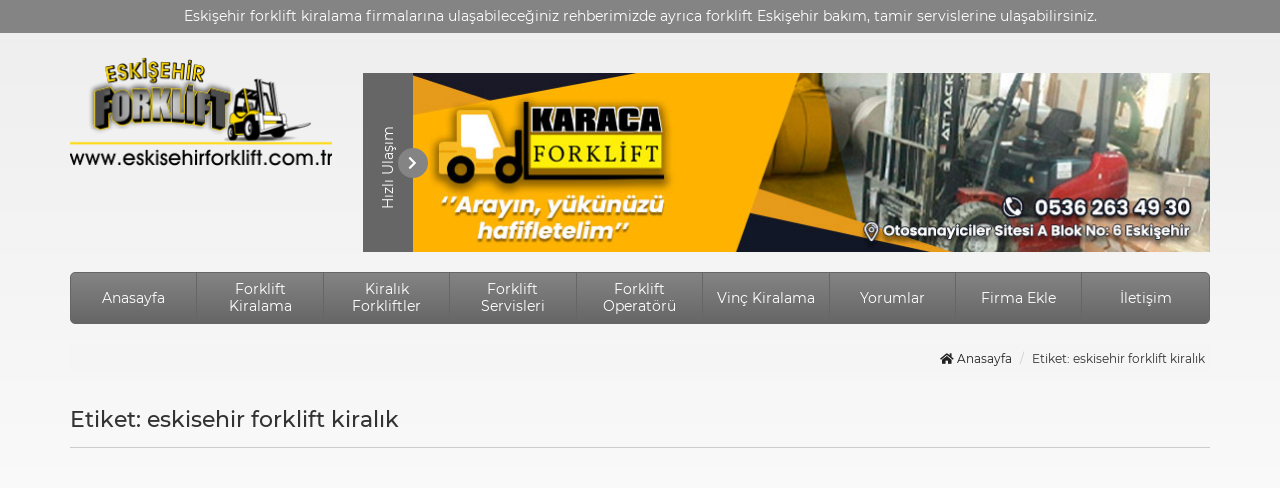

--- FILE ---
content_type: text/html; charset=UTF-8
request_url: https://www.eskisehirforklift.com.tr/etiket/eskisehir-forklift-kiralik/
body_size: 5769
content:
<!DOCTYPE html>
<html lang="tr">
<head>

<!-- Global site tag (gtag.js) - Google Analytics -->
<script async src="https://www.googletagmanager.com/gtag/js?id=UA-138130257-7"></script>
<script>
  window.dataLayer = window.dataLayer || [];
  function gtag(){dataLayer.push(arguments);}
  gtag('js', new Date());

  gtag('config', 'UA-138130257-7');
</script>
<script data-ad-client="ca-pub-4165761171938452" async src="https://pagead2.googlesyndication.com/pagead/js/adsbygoogle.js"></script><meta charset="UTF-8">
<meta name="viewport" content="width=device-width, initial-scale=1, maximum-scale=1, user-scalable=no">

<link rel="alternate" type="application/rss+xml" title="Eskişehir Forklift Kiralama | Forklift Eskişehir RSS Feed" href="https://www.eskisehirforklift.com.tr/feed/" />
<link rel="alternate" type="application/atom+xml" title="Eskişehir Forklift Kiralama | Forklift Eskişehir Atom Feed" href="https://www.eskisehirforklift.com.tr/feed/atom/" />
<link rel="pingback" href="https://www.eskisehirforklift.com.tr/xmlrpc.php" />
<link rel="Shortcut Icon"  href="https://www.eskisehirforklift.com.tr/wp-content/themes/yuzalti/images/favicon.png"  type="image/x-icon">
<!-- HTML5 Shim and Respond.js IE8 support of HTML5 elements and media queries -->
<!-- WARNING: Respond.js doesn't work if you view the page via file:// -->
<!--[if lt IE 9]>
    <script src="https://oss.maxcdn.com/libs/html5shiv/3.7.0/html5shiv.js"></script>
    <script src="https://oss.maxcdn.com/libs/respond.js/1.4.2/respond.min.js"></script>
<![endif]-->

		<!-- All in One SEO 4.0.18 -->
		<title>eskisehir forklift kiralık | Eskişehir Forklift Kiralama | Forklift Eskişehir</title>
		<link rel="canonical" href="https://www.eskisehirforklift.com.tr/etiket/eskisehir-forklift-kiralik/" />
		<meta name="google" content="nositelinkssearchbox" />
		<script type="application/ld+json" class="aioseo-schema">
			{"@context":"https:\/\/schema.org","@graph":[{"@type":"WebSite","@id":"https:\/\/www.eskisehirforklift.com.tr\/#website","url":"https:\/\/www.eskisehirforklift.com.tr\/","name":"Eski\u015fehir Forklift Kiralama | Forklift Eski\u015fehir","description":"Eski\u015fehir forklift kiralama firmalar\u0131na ula\u015fabilece\u011finiz rehberimizde ayr\u0131ca forklift Eski\u015fehir bak\u0131m, tamir servislerine ula\u015fabilirsiniz.","publisher":{"@id":"https:\/\/www.eskisehirforklift.com.tr\/#organization"}},{"@type":"Organization","@id":"https:\/\/www.eskisehirforklift.com.tr\/#organization","name":"Eski\u015fehir Forklift Kiralama | Forklift Eski\u015fehir","url":"https:\/\/www.eskisehirforklift.com.tr\/"},{"@type":"BreadcrumbList","@id":"https:\/\/www.eskisehirforklift.com.tr\/etiket\/eskisehir-forklift-kiralik\/#breadcrumblist","itemListElement":[{"@type":"ListItem","@id":"https:\/\/www.eskisehirforklift.com.tr\/#listItem","position":"1","item":{"@id":"https:\/\/www.eskisehirforklift.com.tr\/#item","name":"Ev","description":"Eski\u015fehir forklift kiralama firmalar\u0131na ula\u015fabilece\u011finiz rehberimizde ayr\u0131ca forklift Eski\u015fehir bak\u0131m, tamir servislerine ula\u015fabilirsiniz.","url":"https:\/\/www.eskisehirforklift.com.tr\/"},"nextItem":"https:\/\/www.eskisehirforklift.com.tr\/etiket\/eskisehir-forklift-kiralik\/#listItem"},{"@type":"ListItem","@id":"https:\/\/www.eskisehirforklift.com.tr\/etiket\/eskisehir-forklift-kiralik\/#listItem","position":"2","item":{"@id":"https:\/\/www.eskisehirforklift.com.tr\/etiket\/eskisehir-forklift-kiralik\/#item","name":"eskisehir forklift kiral\u0131k","url":"https:\/\/www.eskisehirforklift.com.tr\/etiket\/eskisehir-forklift-kiralik\/"},"previousItem":"https:\/\/www.eskisehirforklift.com.tr\/#listItem"}]},{"@type":"CollectionPage","@id":"https:\/\/www.eskisehirforklift.com.tr\/etiket\/eskisehir-forklift-kiralik\/#collectionpage","url":"https:\/\/www.eskisehirforklift.com.tr\/etiket\/eskisehir-forklift-kiralik\/","name":"eskisehir forklift kiral\u0131k | Eski\u015fehir Forklift Kiralama | Forklift Eski\u015fehir","inLanguage":"tr","isPartOf":{"@id":"https:\/\/www.eskisehirforklift.com.tr\/#website"},"breadcrumb":{"@id":"https:\/\/www.eskisehirforklift.com.tr\/etiket\/eskisehir-forklift-kiralik\/#breadcrumblist"}}]}
		</script>
		<!-- All in One SEO -->

<link rel='dns-prefetch' href='//s.w.org' />
<link rel="alternate" type="application/rss+xml" title="Eskişehir Forklift Kiralama | Forklift Eskişehir &raquo; eskisehir forklift kiralık etiket beslemesi" href="https://www.eskisehirforklift.com.tr/etiket/eskisehir-forklift-kiralik/feed/" />
<link rel='stylesheet' id='wp-block-library-css'  href='https://www.eskisehirforklift.com.tr/wp-includes/css/dist/block-library/style.min.css' type='text/css' media='all' />
<link rel='stylesheet' id='contact-form-7-css'  href='https://www.eskisehirforklift.com.tr/wp-content/plugins/contact-form-7/includes/css/styles.css' type='text/css' media='all' />
<style id='contact-form-7-inline-css' type='text/css'>
.wpcf7 .wpcf7-recaptcha iframe {margin-bottom: 0;}.wpcf7 .wpcf7-recaptcha[data-align="center"] > div {margin: 0 auto;}.wpcf7 .wpcf7-recaptcha[data-align="right"] > div {margin: 0 0 0 auto;}
</style>
<link rel='stylesheet' id='yuzdort-css-css'  href='https://www.eskisehirforklift.com.tr/wp-content/themes/yuzalti/dist/yuzdort-min.css' type='text/css' media='all' />
<link rel='stylesheet' id='style-css'  href='https://www.eskisehirforklift.com.tr/wp-content/themes/yuzalti/style.css' type='text/css' media='all' />
<link rel='stylesheet' id='renk-style-css'  href='https://www.eskisehirforklift.com.tr/wp-content/themes/yuzalti/dist/css/gri.css' type='text/css' media='all' />
<link rel='stylesheet' id='jquery-lazyloadxt-spinner-css-css'  href='//www.eskisehirforklift.com.tr/wp-content/plugins/a3-lazy-load/assets/css/jquery.lazyloadxt.spinner.css' type='text/css' media='all' />
<link rel='stylesheet' id='msl-main-css'  href='https://www.eskisehirforklift.com.tr/wp-content/plugins/master-slider/public/assets/css/masterslider.main.css' type='text/css' media='all' />
<link rel='stylesheet' id='msl-custom-css'  href='https://www.eskisehirforklift.com.tr/wp-content/uploads/master-slider/custom.css' type='text/css' media='all' />
<link rel='https://api.w.org/' href='https://www.eskisehirforklift.com.tr/wp-json/' />
<link rel="EditURI" type="application/rsd+xml" title="RSD" href="https://www.eskisehirforklift.com.tr/xmlrpc.php?rsd" />
<link rel="wlwmanifest" type="application/wlwmanifest+xml" href="https://www.eskisehirforklift.com.tr/wp-includes/wlwmanifest.xml" /> 

<script>var ms_grabbing_curosr = 'https://www.eskisehirforklift.com.tr/wp-content/plugins/master-slider/public/assets/css/common/grabbing.cur', ms_grab_curosr = 'https://www.eskisehirforklift.com.tr/wp-content/plugins/master-slider/public/assets/css/common/grab.cur';</script>
<meta name="generator" content="MasterSlider 3.6.7 - Responsive Touch Image Slider | avt.li/msf" />
<script src="https://www.google.com/recaptcha/api.js" async defer></script>
</head>
<body>
<div class="sw-header">
	<div class="sw-h-top">
		<div class="container">
			<div class="row">
				<div class="col-md-12">
					<p>Eskişehir forklift kiralama firmalarına ulaşabileceğiniz rehberimizde ayrıca forklift Eskişehir bakım, tamir servislerine ulaşabilirsiniz.</p>
				</div>
			</div>
		</div>
	</div>
	<div class="sw-h-body">
		<div class="container">
			<div class="row">
				<div class="col-md-3">
					<div class="sw-logo">
						<a href="https://www.eskisehirforklift.com.tr" title="Eskişehir Forklift Kiralama | Forklift Eskişehir">
							<img src="https://www.eskisehirforklift.com.tr/wp-content/themes/yuzalti/images/logo.png" alt="Eskişehir Forklift Kiralama | Forklift Eskişehir" width="262" height="107" />
						</a>
					</div>
				</div>
				<div class="col-md-9">
					<style type="text/css">
						@media only screen and (max-width: 992px){
							.sponsor-mobil{display: none;}
						}
					</style>
					<div class="sponsor-mobil">								<div class="sw-tblok-bir" style="margin-top:20px;">
									<div class="sw-tblok-bir-btn" id="tblok-detay-btn-101">
										<span>Hızlı Ulaşım</span>
										<i class="fas fa-chevron-right"></i>
									</div>
									<a href="https://www.eskisehirforklift.com.tr/karaca-forklift" title="Karaca Forklift">
										<img src="https://www.eskisehirforklift.com.tr/wp-content/themes/yuzalti/images/tanitim/karaca-forklift.jpg" alt="Karaca Forklift" />
									</a>
									<div class="sw-tblok-bir-detay" id="tblok-detay-101">
																				<a href="tel:+905362634930" class="hemen-ara" title="Hemen Ara"><i class="fas fa-phone"></i> Hemen Arayın</a>
																														<a href="https://api.whatsapp.com/send?phone=905362634930&text=Merhaba, https://www.eskisehirforklift.com.tr web sitesinden ulaşıyorum, hizmetleriniz hakkında bilgi alabilir miyim?" target="_blank" class="whatsapp" title="Whatsapp Mesaj"><i class="fab fa-whatsapp"></i> WhatsApp Mesaj</a>
																			</div>
									<script type="text/javascript">
										document.getElementById("tblok-detay-btn-101").onclick = function (){
											//alert(this.innerHTML);
										  $(document.getElementById("tblok-detay-101")).animate({width: 'toggle'});
										}
									</script>
								</div>
								</div>				</div>
			</div>
		</div>
	</div>
</div>
<div class="sw-menu-bg">
	<div class="container">
		<div class="sw-menu">
			<div class="sw-menuTab"><i class="fas fa-bars"></i> Menü</div>
			<ul>
				<li><a href="https://www.eskisehirforklift.com.tr" title="Anasayfa">Anasayfa</a></li>
								<li><a href="https://www.eskisehirforklift.com.tr/kategori/forklift-kiralama" title="Forklift Kiralama">Forklift Kiralama</a></li></li>
				<li><a href="https://www.eskisehirforklift.com.tr/kategori/kiralik-forkliftler" title="Kiralık Forkliftler">Kiralık Forkliftler</a></li>
				<li><a href="https://www.eskisehirforklift.com.tr/kategori/forklift-servisleri" title="Forklift Servisleri">Forklift Servisleri</a></li>
				<li><a href="https://www.eskisehirforklift.com.tr/kategori/forklift-operatoru" title="Forklift Operatörü">Forklift Operatörü</a></li>
				<li><a href="https://www.eskisehirvinc.com.tr" title="Vinç Kiralama" target="_blank">Vinç Kiralama</a></li>
				<li><a href="https://www.eskisehirforklift.com.tr/yorumlar" title="Yorumlar">Yorumlar</a></li>
				<li><a href="https://www.eskisehirforklift.com.tr/firma-ekle" title="Firma Ekle">Firma Ekle</a></li>
				<li><a href="https://www.eskisehirforklift.com.tr/iletisim" title="İletişim" style="border:0;">İletişim</a></li>
			</ul>	
		</div>
	</div>
</div>
<div class="container">
	<div class="row">
		<div class="col-md-12">
			<ol class="breadcrumb">
				<li><a href="https://www.eskisehirforklift.com.tr" title="Anasayfa"><i class="fa fa-home"></i> Anasayfa</a></li>
								<li>Etiket: eskisehir forklift kiralık </li>
							</ol>
		</div>
	</div>
	<div class="row">
		<div class="col-md-12">
						<h1 class="page-header">Etiket: eskisehir forklift kiralık</h1>
					</div><!-- /col-md-12 -->
	</div><!-- /row -->
	<div class="row">
		<div class="col-md-12">
			<div class="sw-google-box">
				<script async src="https://pagead2.googlesyndication.com/pagead/js/adsbygoogle.js"></script>
<!-- eskisehirforklift.com.tr - archive -->
<ins class="adsbygoogle"
     style="display:block"
     data-ad-client="ca-pub-4165761171938452"
     data-ad-slot="2839507839"
     data-ad-format="auto"
     data-full-width-responsive="true"></ins>
<script>
     (adsbygoogle = window.adsbygoogle || []).push({});
</script>			</div>
		</div><!-- /col-md-12 -->
	</div><!-- /row -->
			<div class="row">
						<div class="col-xs-6 col-sm-4 col-md-4">
				<div class="sw-post-box">
					<div class="sw-post-box-header">
						<a href="https://www.eskisehirforklift.com.tr/caliskan-vinc-forklift/" title="Çalışkan Vinç Forklift">
							<img width="241" height="176" src="//www.eskisehirforklift.com.tr/wp-content/plugins/a3-lazy-load/assets/images/lazy_placeholder.gif" data-lazy-type="image" data-src="https://www.eskisehirforklift.com.tr/wp-content/uploads/2019/04/caliskan-vinc-forklift.jpg" class="lazy lazy-hidden attachment-352x176 size-352x176 wp-post-image" alt="Çalışkan Vinç" srcset="" data-srcset="https://www.eskisehirforklift.com.tr/wp-content/uploads/2019/04/caliskan-vinc-forklift.jpg 342w, https://www.eskisehirforklift.com.tr/wp-content/uploads/2019/04/caliskan-vinc-forklift-300x219.jpg 300w, https://www.eskisehirforklift.com.tr/wp-content/uploads/2019/04/caliskan-vinc-forklift-251x183.jpg 251w" sizes="(max-width: 241px) 100vw, 241px" /><noscript><img width="241" height="176" src="https://www.eskisehirforklift.com.tr/wp-content/uploads/2019/04/caliskan-vinc-forklift.jpg" class="attachment-352x176 size-352x176 wp-post-image" alt="Çalışkan Vinç" srcset="https://www.eskisehirforklift.com.tr/wp-content/uploads/2019/04/caliskan-vinc-forklift.jpg 342w, https://www.eskisehirforklift.com.tr/wp-content/uploads/2019/04/caliskan-vinc-forklift-300x219.jpg 300w, https://www.eskisehirforklift.com.tr/wp-content/uploads/2019/04/caliskan-vinc-forklift-251x183.jpg 251w" sizes="(max-width: 241px) 100vw, 241px" /></noscript>						</a>
					</div>
					<div class="sw-post-box-body">
						<a href="https://www.eskisehirforklift.com.tr/caliskan-vinc-forklift/" title="Çalışkan Vinç Forklift"><h2 class="dikey-ortala">Çalışkan Vinç Forklift</h2></a>
						<p><span style="color: #000000;">Eskişehir forklift kiralama hizmeti veren Çalışkan Vinç, günlük, haftalık, aylık veya uzun süreli olarak forklift kiralayarak işletmenizin satın alma maliyetine katlanmasının önüne geçmiş olur.</span></p>
<p>&nbsp;</p>
<p><span style="color: #000000;">Yüksek maliyetlere katlanıp bir forklift satın almak, işletmeler için mantıklı bir çözüm olmadığı için genellikle forklift kiralamak daha mantıklıdır. Çalışkan Vinç&#8217;in Eskişehir kiralık forklift hizmetinden faydalanarak zamandan ve paradan tasarruf edebilirsiniz.</span></p>
					</div>
					<div class="sw-post-box-footer">
						<a href="https://www.eskisehirforklift.com.tr/caliskan-vinc-forklift/#yorumlar" class="left"><i class="fa fa-comment"></i> (0)</a>
						<a href="https://www.eskisehirforklift.com.tr/caliskan-vinc-forklift/" class="right" title="İncele">İncele <i class="fas fa-search"></i></a>
					</div>
				</div>
			</div>
					</div>
		<hr />
</div>
<div class="sw-footer">
	<div class="container">
		<div class="row">
			<div class="col-md-2">
				<div class="sw-footer-box">
					<h2>Yardımcı Linkler</h2>
					<ul>
						<li><a href="https://www.eskisehirforklift.com.tr" title="Anasayfa"><i class="fas fa-flag"></i> Anasayfa</a></li>
						<li><a href="https://www.eskisehirforklift.com.tr/kategori/forklift-kiralama" title="Forklift Kiralama"><i class="fas fa-flag"></i> Forklift Kiralama</a></li></li>
						<li><a href="https://www.eskisehirforklift.com.tr/kategori/kiralik-forkliftler" title="Kiralık Forkliftler"><i class="fas fa-flag"></i> Kiralık Forkliftler</a></li>
						<li><a href="https://www.eskisehirforklift.com.tr/kategori/forklift-servisleri" title="Forklift Servisleri"><i class="fas fa-flag"></i> Forklift Servisleri</a></li>
						<li><a href="https://www.eskisehirforklift.com.tr/kategori/forklift-operatoru" title="Forklift Operatörü"><i class="fas fa-flag"></i> Forklift Operatörü</a></li>
						<li><a href="https://www.eskisehirvinc.com.tr" title="Vinç Kiralama" target="_blank"><i class="fas fa-flag"></i> Vinç Kiralama</a></li>
						<li><a href="https://www.eskisehirforklift.com.tr/yorumlar" title="Yorumlar"><i class="fas fa-flag"></i> Yorumlar</a></li>
						<li><a href="https://www.eskisehirforklift.com.tr/firma-ekle" title="Firma Ekle"><i class="fas fa-flag"></i> Firma Ekle</a></li>
						<li><a href="https://www.eskisehirforklift.com.tr/iletisim" title="Reklam & İletişim"><i class="fas fa-flag"></i> İletişim</a></li>
						<li><a href="https://www.eskisehirforklift.com.tr/sitemap.xml" title="Sitemap"><i class="fas fa-flag"></i> Sitemap</a></li>
					</ul>
				</div>
			</div>
			<div class="col-md-3">
				<div class="sw-footer-box">
					<h2>Son Yorumlar</h2>
				 						<div class="sw-footer-yorum-box">
						<i class="fas fa-user-circle icon"></i>
						<a href="https://www.eskisehirforklift.com.tr/polat-forklift/" title="Polat Forklift">
							<h3>Veysel Ünal</h3>
						</a>
						<p>
							Merhabalar Özellikleri aşağıda yer alan manliftten şirketimiz 10 adet min. 3 aylığına kiralamak istemektedir. Teslim yeri Mersin olacaktır. fiyat teklifinizi&hellip; 
							<a href="https://www.eskisehirforklift.com.tr/polat-forklift/" title="Polat Forklift">Devamı <i class="fas fa-caret-right"></i></a>
						</p>
					</div>
					 
				</div>
			</div>
			<div class="col-md-4">
				<div class="sw-footer-box">
					<h2>Firma Ekle</h2>
					<div class="sw-footer-form">
						<div role="form" class="wpcf7" id="wpcf7-f292-o1" lang="tr-TR" dir="ltr">
<div class="screen-reader-response"><p role="status" aria-live="polite" aria-atomic="true"></p> <ul></ul></div>
<form action="/etiket/eskisehir-forklift-kiralik/#wpcf7-f292-o1" method="post" class="wpcf7-form init" novalidate="novalidate" data-status="init">
<div style="display: none;">
<input type="hidden" name="_wpcf7" value="292" />
<input type="hidden" name="_wpcf7_version" value="5.3.2" />
<input type="hidden" name="_wpcf7_locale" value="tr_TR" />
<input type="hidden" name="_wpcf7_unit_tag" value="wpcf7-f292-o1" />
<input type="hidden" name="_wpcf7_container_post" value="0" />
<input type="hidden" name="_wpcf7_posted_data_hash" value="" />
<input type="hidden" name="_wpcf7_recaptcha_response" value="" />
</div>
<div class="form-group"><label>Firma Adı *</label><span class="wpcf7-form-control-wrap your-name"><input type="text" name="your-name" value="" size="40" class="wpcf7-form-control wpcf7-text wpcf7-validates-as-required" aria-required="true" aria-invalid="false" /></span></div>
<div class="form-group"><label>Firma Yetkilisi *</label><span class="wpcf7-form-control-wrap text-firma-yetkilisi"><input type="text" name="text-firma-yetkilisi" value="" size="40" class="wpcf7-form-control wpcf7-text wpcf7-validates-as-required" aria-required="true" aria-invalid="false" /></span></div>
<div class="form-group"><label>Firma Telefonu *</label><span class="wpcf7-form-control-wrap text-firma-telefonu"><input type="text" name="text-firma-telefonu" value="" size="40" class="wpcf7-form-control wpcf7-text wpcf7-validates-as-required" aria-required="true" aria-invalid="false" /></span></div>
<div class="form-group"><label>Firma Adresi *</label><span class="wpcf7-form-control-wrap text-firma-adresi"><input type="text" name="text-firma-adresi" value="" size="40" class="wpcf7-form-control wpcf7-text wpcf7-validates-as-required" aria-required="true" aria-invalid="false" /></span></div>
<div style="margin-bottom:15px;float:right;clear:both;">
<div class="wpcf7-form-control-wrap"><div data-sitekey="6LfPxyYaAAAAAPuuTKtTnnU1RTqOpffUa74x9Q7E" class="wpcf7-form-control g-recaptcha wpcf7-recaptcha"></div>
<noscript>
	<div class="grecaptcha-noscript">
		<iframe src="https://www.google.com/recaptcha/api/fallback?k=6LfPxyYaAAAAAPuuTKtTnnU1RTqOpffUa74x9Q7E" frameborder="0" scrolling="no" width="310" height="430">
		</iframe>
		<textarea name="g-recaptcha-response" rows="3" cols="40" placeholder="reCaptcha Response Here">
		</textarea>
	</div>
</noscript>
</div>
</div>
<div class="form-group"><input type="submit" value="Gönder" class="wpcf7-form-control wpcf7-submit" /></div>
<div class="wpcf7-response-output" aria-hidden="true"></div></form></div>					</div>
				</div>
			</div>
			<div class="col-md-3">
				<div class="sw-footer-box">
					<h2>Proje Uygulama</h2>
					<div class="iletisim">
						<a href="https://www.saruhanweb.com" title="Web Tasarım" target="_blank">
							<img width="228" height="49" src="https://www.eskisehirforklift.com.tr/wp-content/themes/yuzalti/images/saruhanweb-logo.png" alt="Saruhan Web Ajans">
						</a>
						<ul>
							<li><a href="tel:+902222200377"><i class="fas fa-phone-square"></i> 0 (222) 220 03 77</a></li>
							<li><a href="https://goo.gl/maps/BAnLooFpa2VgMPKd6" target="_blank"><i class="fas fa-map-marker-alt"></i> Hoşnudiye Mah. İsmet İnönü 1 Cad. No: 61/5 Tepebaşı/ESKİŞEHİR</a></li>
						</ul>
					</div>
					<h2>Sosyal Medyada Biz</h2>
					<div class="sosyalmedya">
						<ul>
							<li><a href="https://www.facebook.com/saruhanweb" target="_blank" title="Facebook"><i class="fab fa-facebook-f"></i></a></li>
							<li><a href="https://www.instagram.com/saruhanweb" target="_blank" title="Instagram"><i class="fab fa-instagram"></i></a></li>
							<li><a href="https://twitter.com/saruhanweb" target="_blank" title="Twitter"><i class="fab fa-twitter"></i></a></li>
							<li><a href="https://www.youtube.com/channel/UCl49H99n8XLkdr5ZVwIgQKQ" target="_blank" title="Youtube"><i class="fab fa-youtube"></i></a></li>
						</ul>
					</div>
				</div>
			</div>
			<div class="col-md-12">
				<div class="sw-footer-copyright">
					<p>Copyright © 2026 Eskişehir Forklift Kiralama | Forklift Eskişehir . Tüm Hakları Saklıdır. </p>
				</div>
			</div>
		</div><!--/row-->
	</div>	<!--/container-->
</div><!--/sw-footer-->
</body>
</html>
<script type='text/javascript' src='https://www.eskisehirforklift.com.tr/wp-content/themes/yuzalti/dist/yuzdort-min.js'></script>
<script type='text/javascript'>
/* <![CDATA[ */
var wpcf7 = {"apiSettings":{"root":"https:\/\/www.eskisehirforklift.com.tr\/wp-json\/contact-form-7\/v1","namespace":"contact-form-7\/v1"}};
/* ]]> */
</script>
<script type='text/javascript' src='https://www.eskisehirforklift.com.tr/wp-content/plugins/contact-form-7/includes/js/scripts.js'></script>
<script type='text/javascript'>
/* <![CDATA[ */
var a3_lazyload_params = {"apply_images":"1","apply_videos":"1"};
/* ]]> */
</script>
<script type='text/javascript' src='//www.eskisehirforklift.com.tr/wp-content/plugins/a3-lazy-load/assets/js/jquery.lazyloadxt.extra.min.js'></script>
<script type='text/javascript' src='//www.eskisehirforklift.com.tr/wp-content/plugins/a3-lazy-load/assets/js/jquery.lazyloadxt.srcset.min.js'></script>
<script type='text/javascript'>
/* <![CDATA[ */
var a3_lazyload_extend_params = {"edgeY":"0","horizontal_container_classnames":""};
/* ]]> */
</script>
<script type='text/javascript' src='//www.eskisehirforklift.com.tr/wp-content/plugins/a3-lazy-load/assets/js/jquery.lazyloadxt.extend.js'></script>
<script type='text/javascript' src='https://www.eskisehirforklift.com.tr/wp-content/plugins/wpcf7-recaptcha/assets/js/wpcf7-recaptcha-controls.js'></script>
<script type='text/javascript'>
/* <![CDATA[ */
var wpcf7iqfix = {"recaptcha_empty":"Please verify that you are not a robot.","response_err":"wpcf7-recaptcha: Could not verify reCaptcha response."};
/* ]]> */
</script>
<script type='text/javascript' src='https://www.google.com/recaptcha/api.js?hl=tr_TR&#038;onload=recaptchaCallback&#038;render=explicit'></script>
<!-- jquery.js -->
<script type="text/javascript">
$(function(){
	var a = 0;
	$('.sw-menuTab').click(function(){
		if ( a == 0 ){
			$(this).html('<i class="fas fa-times"></i> Menü');
			a++;
		} else {
			$(this).html('<i class="fas fa-bars"></i> Menü');
			a = 0;
		}
		$(this).next('ul').slideToggle(600);
	});
});
$(function(){
	var a = 0;
	$('.sw-submenuTab').click(function(){
		if ( a == 0 ){
			$(this).html('<i class="fas fa-caret-up"></i>');
			a++;
		} else {
			$(this).html('<i class="fas fa-caret-down"></i>');
			a = 0;
		}
		$(this).next('ul').slideToggle(400);
	});
});
$(document).ready(function(){
	$(window).bind('scroll', function() {
		var navHeight = $( window ).height() - 70;
		if ($(window).scrollTop() > navHeight) {
			$('.sw-single-hizli-blok').addClass('sw-fixed');
		}
		else {
			$('.sw-single-hizli-blok').removeClass('sw-fixed');
		}
	});
});
</script>

--- FILE ---
content_type: text/html; charset=utf-8
request_url: https://www.google.com/recaptcha/api2/anchor?ar=1&k=6LfPxyYaAAAAAPuuTKtTnnU1RTqOpffUa74x9Q7E&co=aHR0cHM6Ly93d3cuZXNraXNlaGlyZm9ya2xpZnQuY29tLnRyOjQ0Mw..&hl=en&v=PoyoqOPhxBO7pBk68S4YbpHZ&size=normal&anchor-ms=20000&execute-ms=30000&cb=5rk2vi4hcwdq
body_size: 49382
content:
<!DOCTYPE HTML><html dir="ltr" lang="en"><head><meta http-equiv="Content-Type" content="text/html; charset=UTF-8">
<meta http-equiv="X-UA-Compatible" content="IE=edge">
<title>reCAPTCHA</title>
<style type="text/css">
/* cyrillic-ext */
@font-face {
  font-family: 'Roboto';
  font-style: normal;
  font-weight: 400;
  font-stretch: 100%;
  src: url(//fonts.gstatic.com/s/roboto/v48/KFO7CnqEu92Fr1ME7kSn66aGLdTylUAMa3GUBHMdazTgWw.woff2) format('woff2');
  unicode-range: U+0460-052F, U+1C80-1C8A, U+20B4, U+2DE0-2DFF, U+A640-A69F, U+FE2E-FE2F;
}
/* cyrillic */
@font-face {
  font-family: 'Roboto';
  font-style: normal;
  font-weight: 400;
  font-stretch: 100%;
  src: url(//fonts.gstatic.com/s/roboto/v48/KFO7CnqEu92Fr1ME7kSn66aGLdTylUAMa3iUBHMdazTgWw.woff2) format('woff2');
  unicode-range: U+0301, U+0400-045F, U+0490-0491, U+04B0-04B1, U+2116;
}
/* greek-ext */
@font-face {
  font-family: 'Roboto';
  font-style: normal;
  font-weight: 400;
  font-stretch: 100%;
  src: url(//fonts.gstatic.com/s/roboto/v48/KFO7CnqEu92Fr1ME7kSn66aGLdTylUAMa3CUBHMdazTgWw.woff2) format('woff2');
  unicode-range: U+1F00-1FFF;
}
/* greek */
@font-face {
  font-family: 'Roboto';
  font-style: normal;
  font-weight: 400;
  font-stretch: 100%;
  src: url(//fonts.gstatic.com/s/roboto/v48/KFO7CnqEu92Fr1ME7kSn66aGLdTylUAMa3-UBHMdazTgWw.woff2) format('woff2');
  unicode-range: U+0370-0377, U+037A-037F, U+0384-038A, U+038C, U+038E-03A1, U+03A3-03FF;
}
/* math */
@font-face {
  font-family: 'Roboto';
  font-style: normal;
  font-weight: 400;
  font-stretch: 100%;
  src: url(//fonts.gstatic.com/s/roboto/v48/KFO7CnqEu92Fr1ME7kSn66aGLdTylUAMawCUBHMdazTgWw.woff2) format('woff2');
  unicode-range: U+0302-0303, U+0305, U+0307-0308, U+0310, U+0312, U+0315, U+031A, U+0326-0327, U+032C, U+032F-0330, U+0332-0333, U+0338, U+033A, U+0346, U+034D, U+0391-03A1, U+03A3-03A9, U+03B1-03C9, U+03D1, U+03D5-03D6, U+03F0-03F1, U+03F4-03F5, U+2016-2017, U+2034-2038, U+203C, U+2040, U+2043, U+2047, U+2050, U+2057, U+205F, U+2070-2071, U+2074-208E, U+2090-209C, U+20D0-20DC, U+20E1, U+20E5-20EF, U+2100-2112, U+2114-2115, U+2117-2121, U+2123-214F, U+2190, U+2192, U+2194-21AE, U+21B0-21E5, U+21F1-21F2, U+21F4-2211, U+2213-2214, U+2216-22FF, U+2308-230B, U+2310, U+2319, U+231C-2321, U+2336-237A, U+237C, U+2395, U+239B-23B7, U+23D0, U+23DC-23E1, U+2474-2475, U+25AF, U+25B3, U+25B7, U+25BD, U+25C1, U+25CA, U+25CC, U+25FB, U+266D-266F, U+27C0-27FF, U+2900-2AFF, U+2B0E-2B11, U+2B30-2B4C, U+2BFE, U+3030, U+FF5B, U+FF5D, U+1D400-1D7FF, U+1EE00-1EEFF;
}
/* symbols */
@font-face {
  font-family: 'Roboto';
  font-style: normal;
  font-weight: 400;
  font-stretch: 100%;
  src: url(//fonts.gstatic.com/s/roboto/v48/KFO7CnqEu92Fr1ME7kSn66aGLdTylUAMaxKUBHMdazTgWw.woff2) format('woff2');
  unicode-range: U+0001-000C, U+000E-001F, U+007F-009F, U+20DD-20E0, U+20E2-20E4, U+2150-218F, U+2190, U+2192, U+2194-2199, U+21AF, U+21E6-21F0, U+21F3, U+2218-2219, U+2299, U+22C4-22C6, U+2300-243F, U+2440-244A, U+2460-24FF, U+25A0-27BF, U+2800-28FF, U+2921-2922, U+2981, U+29BF, U+29EB, U+2B00-2BFF, U+4DC0-4DFF, U+FFF9-FFFB, U+10140-1018E, U+10190-1019C, U+101A0, U+101D0-101FD, U+102E0-102FB, U+10E60-10E7E, U+1D2C0-1D2D3, U+1D2E0-1D37F, U+1F000-1F0FF, U+1F100-1F1AD, U+1F1E6-1F1FF, U+1F30D-1F30F, U+1F315, U+1F31C, U+1F31E, U+1F320-1F32C, U+1F336, U+1F378, U+1F37D, U+1F382, U+1F393-1F39F, U+1F3A7-1F3A8, U+1F3AC-1F3AF, U+1F3C2, U+1F3C4-1F3C6, U+1F3CA-1F3CE, U+1F3D4-1F3E0, U+1F3ED, U+1F3F1-1F3F3, U+1F3F5-1F3F7, U+1F408, U+1F415, U+1F41F, U+1F426, U+1F43F, U+1F441-1F442, U+1F444, U+1F446-1F449, U+1F44C-1F44E, U+1F453, U+1F46A, U+1F47D, U+1F4A3, U+1F4B0, U+1F4B3, U+1F4B9, U+1F4BB, U+1F4BF, U+1F4C8-1F4CB, U+1F4D6, U+1F4DA, U+1F4DF, U+1F4E3-1F4E6, U+1F4EA-1F4ED, U+1F4F7, U+1F4F9-1F4FB, U+1F4FD-1F4FE, U+1F503, U+1F507-1F50B, U+1F50D, U+1F512-1F513, U+1F53E-1F54A, U+1F54F-1F5FA, U+1F610, U+1F650-1F67F, U+1F687, U+1F68D, U+1F691, U+1F694, U+1F698, U+1F6AD, U+1F6B2, U+1F6B9-1F6BA, U+1F6BC, U+1F6C6-1F6CF, U+1F6D3-1F6D7, U+1F6E0-1F6EA, U+1F6F0-1F6F3, U+1F6F7-1F6FC, U+1F700-1F7FF, U+1F800-1F80B, U+1F810-1F847, U+1F850-1F859, U+1F860-1F887, U+1F890-1F8AD, U+1F8B0-1F8BB, U+1F8C0-1F8C1, U+1F900-1F90B, U+1F93B, U+1F946, U+1F984, U+1F996, U+1F9E9, U+1FA00-1FA6F, U+1FA70-1FA7C, U+1FA80-1FA89, U+1FA8F-1FAC6, U+1FACE-1FADC, U+1FADF-1FAE9, U+1FAF0-1FAF8, U+1FB00-1FBFF;
}
/* vietnamese */
@font-face {
  font-family: 'Roboto';
  font-style: normal;
  font-weight: 400;
  font-stretch: 100%;
  src: url(//fonts.gstatic.com/s/roboto/v48/KFO7CnqEu92Fr1ME7kSn66aGLdTylUAMa3OUBHMdazTgWw.woff2) format('woff2');
  unicode-range: U+0102-0103, U+0110-0111, U+0128-0129, U+0168-0169, U+01A0-01A1, U+01AF-01B0, U+0300-0301, U+0303-0304, U+0308-0309, U+0323, U+0329, U+1EA0-1EF9, U+20AB;
}
/* latin-ext */
@font-face {
  font-family: 'Roboto';
  font-style: normal;
  font-weight: 400;
  font-stretch: 100%;
  src: url(//fonts.gstatic.com/s/roboto/v48/KFO7CnqEu92Fr1ME7kSn66aGLdTylUAMa3KUBHMdazTgWw.woff2) format('woff2');
  unicode-range: U+0100-02BA, U+02BD-02C5, U+02C7-02CC, U+02CE-02D7, U+02DD-02FF, U+0304, U+0308, U+0329, U+1D00-1DBF, U+1E00-1E9F, U+1EF2-1EFF, U+2020, U+20A0-20AB, U+20AD-20C0, U+2113, U+2C60-2C7F, U+A720-A7FF;
}
/* latin */
@font-face {
  font-family: 'Roboto';
  font-style: normal;
  font-weight: 400;
  font-stretch: 100%;
  src: url(//fonts.gstatic.com/s/roboto/v48/KFO7CnqEu92Fr1ME7kSn66aGLdTylUAMa3yUBHMdazQ.woff2) format('woff2');
  unicode-range: U+0000-00FF, U+0131, U+0152-0153, U+02BB-02BC, U+02C6, U+02DA, U+02DC, U+0304, U+0308, U+0329, U+2000-206F, U+20AC, U+2122, U+2191, U+2193, U+2212, U+2215, U+FEFF, U+FFFD;
}
/* cyrillic-ext */
@font-face {
  font-family: 'Roboto';
  font-style: normal;
  font-weight: 500;
  font-stretch: 100%;
  src: url(//fonts.gstatic.com/s/roboto/v48/KFO7CnqEu92Fr1ME7kSn66aGLdTylUAMa3GUBHMdazTgWw.woff2) format('woff2');
  unicode-range: U+0460-052F, U+1C80-1C8A, U+20B4, U+2DE0-2DFF, U+A640-A69F, U+FE2E-FE2F;
}
/* cyrillic */
@font-face {
  font-family: 'Roboto';
  font-style: normal;
  font-weight: 500;
  font-stretch: 100%;
  src: url(//fonts.gstatic.com/s/roboto/v48/KFO7CnqEu92Fr1ME7kSn66aGLdTylUAMa3iUBHMdazTgWw.woff2) format('woff2');
  unicode-range: U+0301, U+0400-045F, U+0490-0491, U+04B0-04B1, U+2116;
}
/* greek-ext */
@font-face {
  font-family: 'Roboto';
  font-style: normal;
  font-weight: 500;
  font-stretch: 100%;
  src: url(//fonts.gstatic.com/s/roboto/v48/KFO7CnqEu92Fr1ME7kSn66aGLdTylUAMa3CUBHMdazTgWw.woff2) format('woff2');
  unicode-range: U+1F00-1FFF;
}
/* greek */
@font-face {
  font-family: 'Roboto';
  font-style: normal;
  font-weight: 500;
  font-stretch: 100%;
  src: url(//fonts.gstatic.com/s/roboto/v48/KFO7CnqEu92Fr1ME7kSn66aGLdTylUAMa3-UBHMdazTgWw.woff2) format('woff2');
  unicode-range: U+0370-0377, U+037A-037F, U+0384-038A, U+038C, U+038E-03A1, U+03A3-03FF;
}
/* math */
@font-face {
  font-family: 'Roboto';
  font-style: normal;
  font-weight: 500;
  font-stretch: 100%;
  src: url(//fonts.gstatic.com/s/roboto/v48/KFO7CnqEu92Fr1ME7kSn66aGLdTylUAMawCUBHMdazTgWw.woff2) format('woff2');
  unicode-range: U+0302-0303, U+0305, U+0307-0308, U+0310, U+0312, U+0315, U+031A, U+0326-0327, U+032C, U+032F-0330, U+0332-0333, U+0338, U+033A, U+0346, U+034D, U+0391-03A1, U+03A3-03A9, U+03B1-03C9, U+03D1, U+03D5-03D6, U+03F0-03F1, U+03F4-03F5, U+2016-2017, U+2034-2038, U+203C, U+2040, U+2043, U+2047, U+2050, U+2057, U+205F, U+2070-2071, U+2074-208E, U+2090-209C, U+20D0-20DC, U+20E1, U+20E5-20EF, U+2100-2112, U+2114-2115, U+2117-2121, U+2123-214F, U+2190, U+2192, U+2194-21AE, U+21B0-21E5, U+21F1-21F2, U+21F4-2211, U+2213-2214, U+2216-22FF, U+2308-230B, U+2310, U+2319, U+231C-2321, U+2336-237A, U+237C, U+2395, U+239B-23B7, U+23D0, U+23DC-23E1, U+2474-2475, U+25AF, U+25B3, U+25B7, U+25BD, U+25C1, U+25CA, U+25CC, U+25FB, U+266D-266F, U+27C0-27FF, U+2900-2AFF, U+2B0E-2B11, U+2B30-2B4C, U+2BFE, U+3030, U+FF5B, U+FF5D, U+1D400-1D7FF, U+1EE00-1EEFF;
}
/* symbols */
@font-face {
  font-family: 'Roboto';
  font-style: normal;
  font-weight: 500;
  font-stretch: 100%;
  src: url(//fonts.gstatic.com/s/roboto/v48/KFO7CnqEu92Fr1ME7kSn66aGLdTylUAMaxKUBHMdazTgWw.woff2) format('woff2');
  unicode-range: U+0001-000C, U+000E-001F, U+007F-009F, U+20DD-20E0, U+20E2-20E4, U+2150-218F, U+2190, U+2192, U+2194-2199, U+21AF, U+21E6-21F0, U+21F3, U+2218-2219, U+2299, U+22C4-22C6, U+2300-243F, U+2440-244A, U+2460-24FF, U+25A0-27BF, U+2800-28FF, U+2921-2922, U+2981, U+29BF, U+29EB, U+2B00-2BFF, U+4DC0-4DFF, U+FFF9-FFFB, U+10140-1018E, U+10190-1019C, U+101A0, U+101D0-101FD, U+102E0-102FB, U+10E60-10E7E, U+1D2C0-1D2D3, U+1D2E0-1D37F, U+1F000-1F0FF, U+1F100-1F1AD, U+1F1E6-1F1FF, U+1F30D-1F30F, U+1F315, U+1F31C, U+1F31E, U+1F320-1F32C, U+1F336, U+1F378, U+1F37D, U+1F382, U+1F393-1F39F, U+1F3A7-1F3A8, U+1F3AC-1F3AF, U+1F3C2, U+1F3C4-1F3C6, U+1F3CA-1F3CE, U+1F3D4-1F3E0, U+1F3ED, U+1F3F1-1F3F3, U+1F3F5-1F3F7, U+1F408, U+1F415, U+1F41F, U+1F426, U+1F43F, U+1F441-1F442, U+1F444, U+1F446-1F449, U+1F44C-1F44E, U+1F453, U+1F46A, U+1F47D, U+1F4A3, U+1F4B0, U+1F4B3, U+1F4B9, U+1F4BB, U+1F4BF, U+1F4C8-1F4CB, U+1F4D6, U+1F4DA, U+1F4DF, U+1F4E3-1F4E6, U+1F4EA-1F4ED, U+1F4F7, U+1F4F9-1F4FB, U+1F4FD-1F4FE, U+1F503, U+1F507-1F50B, U+1F50D, U+1F512-1F513, U+1F53E-1F54A, U+1F54F-1F5FA, U+1F610, U+1F650-1F67F, U+1F687, U+1F68D, U+1F691, U+1F694, U+1F698, U+1F6AD, U+1F6B2, U+1F6B9-1F6BA, U+1F6BC, U+1F6C6-1F6CF, U+1F6D3-1F6D7, U+1F6E0-1F6EA, U+1F6F0-1F6F3, U+1F6F7-1F6FC, U+1F700-1F7FF, U+1F800-1F80B, U+1F810-1F847, U+1F850-1F859, U+1F860-1F887, U+1F890-1F8AD, U+1F8B0-1F8BB, U+1F8C0-1F8C1, U+1F900-1F90B, U+1F93B, U+1F946, U+1F984, U+1F996, U+1F9E9, U+1FA00-1FA6F, U+1FA70-1FA7C, U+1FA80-1FA89, U+1FA8F-1FAC6, U+1FACE-1FADC, U+1FADF-1FAE9, U+1FAF0-1FAF8, U+1FB00-1FBFF;
}
/* vietnamese */
@font-face {
  font-family: 'Roboto';
  font-style: normal;
  font-weight: 500;
  font-stretch: 100%;
  src: url(//fonts.gstatic.com/s/roboto/v48/KFO7CnqEu92Fr1ME7kSn66aGLdTylUAMa3OUBHMdazTgWw.woff2) format('woff2');
  unicode-range: U+0102-0103, U+0110-0111, U+0128-0129, U+0168-0169, U+01A0-01A1, U+01AF-01B0, U+0300-0301, U+0303-0304, U+0308-0309, U+0323, U+0329, U+1EA0-1EF9, U+20AB;
}
/* latin-ext */
@font-face {
  font-family: 'Roboto';
  font-style: normal;
  font-weight: 500;
  font-stretch: 100%;
  src: url(//fonts.gstatic.com/s/roboto/v48/KFO7CnqEu92Fr1ME7kSn66aGLdTylUAMa3KUBHMdazTgWw.woff2) format('woff2');
  unicode-range: U+0100-02BA, U+02BD-02C5, U+02C7-02CC, U+02CE-02D7, U+02DD-02FF, U+0304, U+0308, U+0329, U+1D00-1DBF, U+1E00-1E9F, U+1EF2-1EFF, U+2020, U+20A0-20AB, U+20AD-20C0, U+2113, U+2C60-2C7F, U+A720-A7FF;
}
/* latin */
@font-face {
  font-family: 'Roboto';
  font-style: normal;
  font-weight: 500;
  font-stretch: 100%;
  src: url(//fonts.gstatic.com/s/roboto/v48/KFO7CnqEu92Fr1ME7kSn66aGLdTylUAMa3yUBHMdazQ.woff2) format('woff2');
  unicode-range: U+0000-00FF, U+0131, U+0152-0153, U+02BB-02BC, U+02C6, U+02DA, U+02DC, U+0304, U+0308, U+0329, U+2000-206F, U+20AC, U+2122, U+2191, U+2193, U+2212, U+2215, U+FEFF, U+FFFD;
}
/* cyrillic-ext */
@font-face {
  font-family: 'Roboto';
  font-style: normal;
  font-weight: 900;
  font-stretch: 100%;
  src: url(//fonts.gstatic.com/s/roboto/v48/KFO7CnqEu92Fr1ME7kSn66aGLdTylUAMa3GUBHMdazTgWw.woff2) format('woff2');
  unicode-range: U+0460-052F, U+1C80-1C8A, U+20B4, U+2DE0-2DFF, U+A640-A69F, U+FE2E-FE2F;
}
/* cyrillic */
@font-face {
  font-family: 'Roboto';
  font-style: normal;
  font-weight: 900;
  font-stretch: 100%;
  src: url(//fonts.gstatic.com/s/roboto/v48/KFO7CnqEu92Fr1ME7kSn66aGLdTylUAMa3iUBHMdazTgWw.woff2) format('woff2');
  unicode-range: U+0301, U+0400-045F, U+0490-0491, U+04B0-04B1, U+2116;
}
/* greek-ext */
@font-face {
  font-family: 'Roboto';
  font-style: normal;
  font-weight: 900;
  font-stretch: 100%;
  src: url(//fonts.gstatic.com/s/roboto/v48/KFO7CnqEu92Fr1ME7kSn66aGLdTylUAMa3CUBHMdazTgWw.woff2) format('woff2');
  unicode-range: U+1F00-1FFF;
}
/* greek */
@font-face {
  font-family: 'Roboto';
  font-style: normal;
  font-weight: 900;
  font-stretch: 100%;
  src: url(//fonts.gstatic.com/s/roboto/v48/KFO7CnqEu92Fr1ME7kSn66aGLdTylUAMa3-UBHMdazTgWw.woff2) format('woff2');
  unicode-range: U+0370-0377, U+037A-037F, U+0384-038A, U+038C, U+038E-03A1, U+03A3-03FF;
}
/* math */
@font-face {
  font-family: 'Roboto';
  font-style: normal;
  font-weight: 900;
  font-stretch: 100%;
  src: url(//fonts.gstatic.com/s/roboto/v48/KFO7CnqEu92Fr1ME7kSn66aGLdTylUAMawCUBHMdazTgWw.woff2) format('woff2');
  unicode-range: U+0302-0303, U+0305, U+0307-0308, U+0310, U+0312, U+0315, U+031A, U+0326-0327, U+032C, U+032F-0330, U+0332-0333, U+0338, U+033A, U+0346, U+034D, U+0391-03A1, U+03A3-03A9, U+03B1-03C9, U+03D1, U+03D5-03D6, U+03F0-03F1, U+03F4-03F5, U+2016-2017, U+2034-2038, U+203C, U+2040, U+2043, U+2047, U+2050, U+2057, U+205F, U+2070-2071, U+2074-208E, U+2090-209C, U+20D0-20DC, U+20E1, U+20E5-20EF, U+2100-2112, U+2114-2115, U+2117-2121, U+2123-214F, U+2190, U+2192, U+2194-21AE, U+21B0-21E5, U+21F1-21F2, U+21F4-2211, U+2213-2214, U+2216-22FF, U+2308-230B, U+2310, U+2319, U+231C-2321, U+2336-237A, U+237C, U+2395, U+239B-23B7, U+23D0, U+23DC-23E1, U+2474-2475, U+25AF, U+25B3, U+25B7, U+25BD, U+25C1, U+25CA, U+25CC, U+25FB, U+266D-266F, U+27C0-27FF, U+2900-2AFF, U+2B0E-2B11, U+2B30-2B4C, U+2BFE, U+3030, U+FF5B, U+FF5D, U+1D400-1D7FF, U+1EE00-1EEFF;
}
/* symbols */
@font-face {
  font-family: 'Roboto';
  font-style: normal;
  font-weight: 900;
  font-stretch: 100%;
  src: url(//fonts.gstatic.com/s/roboto/v48/KFO7CnqEu92Fr1ME7kSn66aGLdTylUAMaxKUBHMdazTgWw.woff2) format('woff2');
  unicode-range: U+0001-000C, U+000E-001F, U+007F-009F, U+20DD-20E0, U+20E2-20E4, U+2150-218F, U+2190, U+2192, U+2194-2199, U+21AF, U+21E6-21F0, U+21F3, U+2218-2219, U+2299, U+22C4-22C6, U+2300-243F, U+2440-244A, U+2460-24FF, U+25A0-27BF, U+2800-28FF, U+2921-2922, U+2981, U+29BF, U+29EB, U+2B00-2BFF, U+4DC0-4DFF, U+FFF9-FFFB, U+10140-1018E, U+10190-1019C, U+101A0, U+101D0-101FD, U+102E0-102FB, U+10E60-10E7E, U+1D2C0-1D2D3, U+1D2E0-1D37F, U+1F000-1F0FF, U+1F100-1F1AD, U+1F1E6-1F1FF, U+1F30D-1F30F, U+1F315, U+1F31C, U+1F31E, U+1F320-1F32C, U+1F336, U+1F378, U+1F37D, U+1F382, U+1F393-1F39F, U+1F3A7-1F3A8, U+1F3AC-1F3AF, U+1F3C2, U+1F3C4-1F3C6, U+1F3CA-1F3CE, U+1F3D4-1F3E0, U+1F3ED, U+1F3F1-1F3F3, U+1F3F5-1F3F7, U+1F408, U+1F415, U+1F41F, U+1F426, U+1F43F, U+1F441-1F442, U+1F444, U+1F446-1F449, U+1F44C-1F44E, U+1F453, U+1F46A, U+1F47D, U+1F4A3, U+1F4B0, U+1F4B3, U+1F4B9, U+1F4BB, U+1F4BF, U+1F4C8-1F4CB, U+1F4D6, U+1F4DA, U+1F4DF, U+1F4E3-1F4E6, U+1F4EA-1F4ED, U+1F4F7, U+1F4F9-1F4FB, U+1F4FD-1F4FE, U+1F503, U+1F507-1F50B, U+1F50D, U+1F512-1F513, U+1F53E-1F54A, U+1F54F-1F5FA, U+1F610, U+1F650-1F67F, U+1F687, U+1F68D, U+1F691, U+1F694, U+1F698, U+1F6AD, U+1F6B2, U+1F6B9-1F6BA, U+1F6BC, U+1F6C6-1F6CF, U+1F6D3-1F6D7, U+1F6E0-1F6EA, U+1F6F0-1F6F3, U+1F6F7-1F6FC, U+1F700-1F7FF, U+1F800-1F80B, U+1F810-1F847, U+1F850-1F859, U+1F860-1F887, U+1F890-1F8AD, U+1F8B0-1F8BB, U+1F8C0-1F8C1, U+1F900-1F90B, U+1F93B, U+1F946, U+1F984, U+1F996, U+1F9E9, U+1FA00-1FA6F, U+1FA70-1FA7C, U+1FA80-1FA89, U+1FA8F-1FAC6, U+1FACE-1FADC, U+1FADF-1FAE9, U+1FAF0-1FAF8, U+1FB00-1FBFF;
}
/* vietnamese */
@font-face {
  font-family: 'Roboto';
  font-style: normal;
  font-weight: 900;
  font-stretch: 100%;
  src: url(//fonts.gstatic.com/s/roboto/v48/KFO7CnqEu92Fr1ME7kSn66aGLdTylUAMa3OUBHMdazTgWw.woff2) format('woff2');
  unicode-range: U+0102-0103, U+0110-0111, U+0128-0129, U+0168-0169, U+01A0-01A1, U+01AF-01B0, U+0300-0301, U+0303-0304, U+0308-0309, U+0323, U+0329, U+1EA0-1EF9, U+20AB;
}
/* latin-ext */
@font-face {
  font-family: 'Roboto';
  font-style: normal;
  font-weight: 900;
  font-stretch: 100%;
  src: url(//fonts.gstatic.com/s/roboto/v48/KFO7CnqEu92Fr1ME7kSn66aGLdTylUAMa3KUBHMdazTgWw.woff2) format('woff2');
  unicode-range: U+0100-02BA, U+02BD-02C5, U+02C7-02CC, U+02CE-02D7, U+02DD-02FF, U+0304, U+0308, U+0329, U+1D00-1DBF, U+1E00-1E9F, U+1EF2-1EFF, U+2020, U+20A0-20AB, U+20AD-20C0, U+2113, U+2C60-2C7F, U+A720-A7FF;
}
/* latin */
@font-face {
  font-family: 'Roboto';
  font-style: normal;
  font-weight: 900;
  font-stretch: 100%;
  src: url(//fonts.gstatic.com/s/roboto/v48/KFO7CnqEu92Fr1ME7kSn66aGLdTylUAMa3yUBHMdazQ.woff2) format('woff2');
  unicode-range: U+0000-00FF, U+0131, U+0152-0153, U+02BB-02BC, U+02C6, U+02DA, U+02DC, U+0304, U+0308, U+0329, U+2000-206F, U+20AC, U+2122, U+2191, U+2193, U+2212, U+2215, U+FEFF, U+FFFD;
}

</style>
<link rel="stylesheet" type="text/css" href="https://www.gstatic.com/recaptcha/releases/PoyoqOPhxBO7pBk68S4YbpHZ/styles__ltr.css">
<script nonce="_g3GVDjnqEsMxmM20O9OrA" type="text/javascript">window['__recaptcha_api'] = 'https://www.google.com/recaptcha/api2/';</script>
<script type="text/javascript" src="https://www.gstatic.com/recaptcha/releases/PoyoqOPhxBO7pBk68S4YbpHZ/recaptcha__en.js" nonce="_g3GVDjnqEsMxmM20O9OrA">
      
    </script></head>
<body><div id="rc-anchor-alert" class="rc-anchor-alert"></div>
<input type="hidden" id="recaptcha-token" value="[base64]">
<script type="text/javascript" nonce="_g3GVDjnqEsMxmM20O9OrA">
      recaptcha.anchor.Main.init("[\x22ainput\x22,[\x22bgdata\x22,\x22\x22,\[base64]/[base64]/MjU1Ong/[base64]/[base64]/[base64]/[base64]/[base64]/[base64]/[base64]/[base64]/[base64]/[base64]/[base64]/[base64]/[base64]/[base64]/[base64]\\u003d\x22,\[base64]\x22,\x22wo51wrPDh2UQwoHCoDBdLsKVUcKGUVvCj23DocK5JMKVwqnDrcOSEcK4RMKMDwUsw4lIwqbChxlfacOwwqEywpzCk8KtOzDDgcO5wo1hJXLCij9Zwo/[base64]/CqF7CocO2ecKAwoVaQzzDrcOYw6hEw48Ew67Ck8OvU8K5SAFPTMKcw6nCpMOzwogMasOZw4fClcK3SnlXdcK+w5kxwqAtZMO1w4oMw7QOQcOEw445wpNvLsOvwr8/w6zDiDDDvWLCksK3w6ISwqrDjyjDrlRuQcKPw5twwo3CncKew4bCjVrDt8KRw69EVAnCk8O7w7rCn13DsMO6wrPDiy/[base64]/worCicK9a8Oiwq3Dn0tfASPChcKmw5vClcK1PgR5QjwcRcKRwprCl8K7w7LCuVzDlDrDhMKfw6zDk3pvbcKWY8OUQF9LZcONwro/[base64]/CpUdlfE1hw5jCgQ0kWURqEcO3FcOSw5Y7wpbChB/DvWFjw4nDqx4Fw67CgCc0PcOnwo9Gw6nDvsOJwpnCssKwHsOcw7LDumQvw5Fqw6BmC8KrK8KlwrYbZcOhwqAdwrcxSMOWw6Z4RB/DtsOOwo4/w6oKdMKOF8O+wozCuMOzazF7WQ/CuTLCly3Cg8KES8O7wo7Cu8O0MjcsLjvCugImJx1TF8KFw6wowpoRc0EmacOkwrEwRcOjwr13XMOMw78mw6jCvnvCvwUONMKswpfCmMK1w4/DvsO5w7PDosKDw5bCksKbw5BRw4NsDsKSUcKUw4hfw4fCvAVOEE4KdMOxDiFGYMKNLgXCtTlidQ8swpvChsOjw7/Cq8O7UcOkecOGXVJBw4ZWwoHDmlQgbsOZVV/[base64]/w7DDqU50wrrCsXY1H2vDnMOkUF51QylxwrECw7VUAsKgZMKYXgE+NyHDmsKqVDoDwoErw6tCL8Oje3UJwr3DrAllw6PCllxUwp3Cu8KlUiFkV1EaLSsLwqLDgcOEwoBqwpnDu2zDucKCFMKXDFPDucK9VsK7wrDCvTfCqsO/ZsKwYUHCqRLDu8OaEgHConnDs8KvXcKbOXUERGBlDVvCpMKPw50GwrtcFStdw5XCqsK4w6zDq8KJw7PCggsjD8OyEyzDtjNtw6TCtMOASsOuwpnDqSLDnsKnwpJUJ8KZwrjDqcOKRyg+esKiw5nCkEFXWxNiw7rDnMKww6YyRx/CmsKdw4TDgsKZwoXCihUGw51bw5zDtjrDicOLU1pwIkI7w6tobsKZw61YRjbDs8KYwo/DuEAFNMKIHsKtw5AIw4U0JcK/GWTDhgYsU8Olw7xlwrkraWxgwrAyYX/CvRrDocKww6N7DMKXfG/DtcOMw6bCmT3Cm8Obw7TCh8OdacORIlPCqsKPw7TCqBkAQUfDj2jDmhvDgcKhenl9QsKbEsOEMnp9E2oPw7dEZgfCpGRqH1FoCcOrdwrCvMOrwpnDgAoZI8OTSHrCjhvDm8OuIEJfwoJNE3nCuVgbw7bDtDjDrMKUVw/CrMONw45jPMKsDsOgfkjCkhMFwp/[base64]/Dr8KWKXtsLMOSLsKpw5TCsRjCuR9rGiJmw5nCtXrDv2LDr1tbJiNqw4XCuEHDr8O9w4wBwox6G19Zw6p4MVN0LMOhw74+w60xw4pCwojDjMK/w47DjgDDo37DnsKMalEtX33CmsOKwpzCtU/Dn3NcZzDDksO0QsOqw4FjQcKZw5jDr8K9C8KDfsObwpV2w6FBw6Vow7HCu0fCplcRUMKjw7ZUw5knInV/wqIpw7bDqcKCwrHChB1dYsKCw6TCtEpJw4TDh8O/CMOhYnbDugrDmgvDtcKpVEHCp8OCXMKGwp9gFxcaUiPDmcOkbzbDrGU2fDtBPknCr2HDncK8HcOhA8KOW2bDumzCviXDhHlqwooOHsOkaMOWwrDCkG5QazLCpMKyEApcw45ewq8jw6kUHy8ywpwMPxHCnh/CsAd/[base64]/Dm8OQXMKcwogEwrjDjzfDlyZIJgltKWPDp8OSSU3DqMKeP8OMLW0caMKFwrNLHcKcwq1AwqDClh3ClMOCcV3CnEHDqGbDo8K4w58rYcKIwoPDjMObM8OFw6rDlMOAwptnwo/[base64]/Dk8KYw742w717EQ3DsyA+asOowrDClEzCmMKbVcOCRcOSw45wwrjChQnDkVZFV8KNT8ODLFdaNMKJV8O9wrIaHMOTfWDDqsKnw5LCvsK+NHzCpGEqSsKLL17CjcOvw4UPwqt7fBdaG8KAIMOow4LCqcO3wrTClcOcwojDkHzDt8K7wqNXJC/[base64]/[base64]/[base64]/[base64]/CrTHCjMKzw50WwqYqw412fkdLfjTCrEINwo86w5t0w7fCgjDDhxDCqMOoGXhTw7DDmsKYw6nCmjXCkMK2S8Orw5pHwrwEXxJrOsKYw6nDhsOuwqLCocOxCMOzbU7CjiZyw6PCv8OeKMO1wpdSwpoFJMOdw5ghXl7CksKpwo0fTMKeChvCo8OJdSUjb2AvQX/CmFp+MBnDqMKeFxIrY8OeXMO2w7LCpGHDjsOmwrQBw5TCsE/CusKFTTPChcKbYMOKB3vCnDvDgFM+w7tzw75TwoLCtTzDksKlBGXCt8OpBXzDoSzDsWIlw57CngY/[base64]/[base64]/w7BjwotOPz9MM0vDssOAEzfDm8O1wqfCnMOPEFA2VMK1w4FYwo7Cgn0GbyVpw6cWw502enhObMKgw5tvcG7DkRzCsDsQwqDDksOzwrw6w7fDny9xw4TCv8O8QcOwCUMKX1Ntw5zDsBDDul02ThzDn8OGScKcw5Y0w5h/G8KtwqfDjSLDtQhkw6wXccOXfsKDw57Di3xowqNnUxrDncKyw5bDgUPDrMOHwphWw4swOFDCrE8jalHCvlPCuMK2I8O9McKBwrbCtsO8woZQGcOMwpBwbkTDgsOgYyXCmhN4dk7DlsOWw6bDgMOzwoMhwq7CjsKtwqRYw4tSwrNCw7vCjH8Wwro8w4w/w5IBPMKoasKXQMKGw7oFKMKdwrlEccO0w4IUwo0WwpUaw7jDg8OdNsOnwrLClhQNw757w58GGgNGw6TCj8OpwoLDliHCr8OPCcKZw4FmCcOcwoN4U1HCk8OJwp/CvBHCmsKFb8Kvw5DDuhvCqsKzwqABwpbDkDsmXysIVcOuwqYVwpHCnsKQK8OYwpLCvcOgw6XCvsOhdjwoJsOLLcKBcAdaFULCrXFFwpwTX0vDk8K/D8OhW8KDwooYwpvClAVyw53Cp8KVYMOrCgHCqMKpwqYmXgrCnMK0Rm16w7Q5d8OCw5wAw4DCmh/[base64]/[base64]/CmcOew70JwqnDlMOYw7LCnBsZOsOueMOQS0nDmEE0w6fCmHAAw67DowlvwoIZw7zDrT/DpH16U8KXwrVcN8O1A8KdP8KIwrdyw4XCsBXCusKdElIMSybDgWPCgRZywrRSYsOBO1JzVMOIwpfDmj1tw6RKw6TCmC9JwqfDkUIYIS7CjMO/w58KVcKcwp3CoMOmwoAMDlHDljxOQiJeD8OefzB9GUHDscOyZhIrPUJIwobCusObwo3Du8O8JWdLEMKGwp15wpMTw63CiMKRfSzCpjorR8KeexTCsMOdKxLDi8O7G8KYwr98wp/DqBPDu3fCsyrClDvCt0DDpMO2Hg8Mw4Faw54bSMK6dMKNNQVwOlbCp2fDlFPDrFzDvXTDqsKzwp9NwpvCmMK0NHjCuTTCs8K8JTHCmW7Ds8Kuw5E/J8KAWmkYw4DChG/[base64]/LFbCp8KdRSYHw6w/w6JjXizCssONCV3DrFkNMzE6YBFLwodob2fDrlfDmMO0BjNoCcOsM8KuwrhjRi/Ck3fDrkMhwrFxTmHCgcOjwqvDu3bDv8OTZcOGw49nFTdzHw/[base64]/[base64]/CsG7CkFjCu00qFCMVd14HwrzCg8K2wq4yw7PDsMKJV0XCvsKhfCzDqFbDjiHCoDhww6Npw5/ClBAww4zCrR4VMX7CgnUPe1fCqwRlwrrDqsOQGMKIw5XCvcKZK8Ksf8K2w6V8w61LwqnCgxvCmgsQwrvCowdawr7CtinDjcObOcOWTExEKMOMGT8mwqHCssOfw61GQcKzWG3CsAXDux/CpcK7HSNpdcOmw63CjATCv8OnwrbDr2BMc3rCj8O4w7TCo8OwwoLCoE9HwonDtMOcwp5Dw7cPw7oXF3t5w4bDqcKKXV3Dp8OaBW7DhR/ClcKwMlJxw5ocw49iwpJvw5rDuQYHw7AvA8OSw6gfwpPDmVpwbsOwwpLDocOmO8ONUBMwU10AfQzCucOjeMObPcOYw541QcOABsO7Z8KpD8KvwpPCvAfDo0EvdhbClsOFDA7DgcK2w7zChsOjARrDosOxKSVTWVbDgEJswoDCiMKEZsOyYcOaw4PDiQ7Ci21Yw7/[base64]/Ckn/DqsKlSkMjwq/CsTMHw57DtFheWWvCrsO+w5tKw4jCi8O1wpR6w5I0BsOHw4DDjkzCmcOcwqPCocOxw6Z4w4MTAyTDnQ5vwr9hw40wIizCgSQTIcKoegQKCBbDh8K2w6bCvEXDqsKIwqB4QMOxB8KhwogNw5bDi8KFb8OWw5gSw5ABw7NGbljDry9ewqABw6s/wpfDnsOnKMOEwrXDkjA5wrEiH8O6UmnCizNDw6YwLmhqw4jCj0dYA8K/[base64]/CmjcgTEPCsAtGwqR7wqpvS04+EsOdwqjCpsOJwrx9w6fDmMK1KSbDo8O4wpRZw4TCnm7ChsOYLjLChcK9w59Mw7s6wrbCssKvwo05w5zCtl/DiMOLwopjHBvCrMKXQzzDn1IfU0bCuMOYAMKQZsK+w7pVBMKgw5xWWUdeIAjCtyZ1Bh5dwqBvbAtMDxw6TVcrw61vw6oXwp4gwq/CmzYZwpQww619ZMO2w54ALMK0MMObw7BPw4Z5Xn5cwo5VCMK7w6Rlw4rDlm1rw45qRsKTZzZewr7CjcO+TsO4wpMGNVoeGcKeKmDDkwR2wpDDg8OUDFzCjzHCgsOTAMKUVsKKQcOowoDDmVA/woURwp3DpTTCtsO8DsO0wrzDtMO7w4AqwrlFw4gfYTXCsMKWAsKFHcOvUHrCh3vCv8KNwovDl2cTwq9zw77Di8OFwohXwoHCu8KqW8KGQ8KDFMKcaV3DhABKwozDszgTdRPDpsOwXHt1BsOtFsKxw5dDS1jDk8KMAcKEeQnCkgbCrMKtwoDDpzt/wp1/woZGw5TDjhXChsKnAA59wqQ1wqLDtcKkw7XClMOAw6AtwqbDlMKlwpDDi8K0wrLCuxfCr20TLRQNw7HDuMO4w70GE345dCPDqH4xAMK3w5scw5rDucKGw7bDv8OBw64AwpU3PsOnwqk+w7FaL8OIwovCn1/CvcOGw4/CrMOrDMKLNsO7w41BPMOnQcOJS3fCt8Ohw47Dog3DrcKgwp0owpfCm8K5wr7CrUxIwqXDrMOtOsOiG8OBP8O/QMOlw5VPw4TDmcO4w4rDvsObw5/Dh8K2NMK3w4t+w5AvIMK7w5MDwrrDlzxYSXUJw55Xw7l0UzQqWMOawoTDkMKBw7zDnXPDiiQHd8ODQ8OkE8Kpw6/CtsKAWDXDnklJES/Dp8OKF8OeOUgpXcOdPgfDvsOwC8OnwrjChsKoH8KXw6jDgU7ClCbDpm/CnMKOw6vDjsKaFVE+O2tkGxrCtMOqw5vCkMOTwpbDvsOVX8KuHDdqC3A1wossQMOFKi3DpsKfwoMtw4LCp0QDwq3CqMKpwr/Cpg7DvcOBw4nDhMOdwr12wolOKsKjwqjDkcKdF8K4KsOowpvCr8O0JnHCjjXDum3Cp8OFwqNfMlleLcOCwo4RLMK3wpzDlsKfYhjCq8ORCcKSwrzCqsKdEcKobBRfbQbChMOBecKJXVJJw7/CjxwJHcOaS1ZAwrvDl8OaanHCnsKrw4dqIsKjd8OpwoxFw41ibcOJw7odNl0cURtobkTDkMKlLsKhbH/[base64]/[base64]/Dh2HCoC/Cm8OREMOuw6kkwp1pYsOAV01owppDAXF8wpbCqcOlL8K3DDTDhWXDt8OMwq/CiBlAwp7DkELDsFsiAQvDkmItUB3DnsOEJMO3w708w7Izw74HbR15IHrClsKcw4fCuGZRw5jClyDDlTXDo8K5w4UwAnIIeMK5w4bDg8KlGMOtwpRgwpQTw4pzN8KCwoxRw7I0woVNBMOoGANWRsKyw65xwrjDi8OywrA0wozDrC/[base64]/[base64]/CqsK2w7Rcw6hiw7JLUcO/wpLCpS3Dg3zClHxAw6LDvGHDkMKrwq0wwrgtZsOmwrHCjsOnw4Zxw5shw7/DmDPCsgZMWhXCn8OWw7nCsMKGM8Ogw4PCrXbDocOaacKaXFM7w4jCp8O8e1EjQcK3cBcgwpcOwqpewpo9BcO+Vw3Cn8KZw7RJasOlNWpcwqt7wrHCmTF3fMOwPULCgMK5FGfDgsOWPDoOwo8Rw75DIcKVw4/Du8OMKsOcLjErw7TDjcKAw6A1NMKEwrwKw7PDjhBbcsOcJCzDr8OjXRXDjGXCgQTCocOzwpvDo8K2EhzCncOoAy8/[base64]/[base64]/w7/[base64]/NcKybW7CqHAWw5XDi8OKwrB2wpxiXsOXwo9Ew4s/wpQcT8Kww5PDm8KmAsOSBGTCiz5JwrTChj3DvMKTw64yAcKPw7/[base64]/QMOgXD3DksKUNyxnw7ExawZxHsOGUcKSQHvCiTw9BTDCv29WwpJzP0HChcOmNsOlw6zDpjfCkMKzw4bDp8KZZkcPwqTCj8KmwqJxw6EqCsK3S8OhcMOKw59/wpPDiAXCk8OCEgzCrXvDoMO0fyHCg8KwXsOgwonDusOMwosdw7xDbE7CpMOqNnxNworDjCnDrQPDjk1sMQ1Ww6jDiG0fcD/DslvCk8OfXnchw7FRV1cjYsObAMOHOWrCtDvDqsOvw7cHwqxUaHhWw54jw77Cmh/CqH06McOOY1Uuwp4fcMODbcOXw7HCr2hHw6hCwprCg3bCrTHDo8OmFgTDnS/CgCoQwqAQBg3DiMKRw4pyM8OGw6XCkFjCk0/CpDVwWsOxVMOafcOvKx4rI1lPwqUMwrzDuwsgIcOuwpnDlsKCwqIUbMO+P8Kmw74yw65hPsKLw7vCnhDDiTzDtsOcNTHDqsKjNcK3w7HCo0JLRGLCrx7DocKQw60mEMOtH8KMwrZHw4RZRm7CicObYsOcEiUFw6PDoFAZw4lYcj/[base64]/wplmSMOWI1nCiVPDgcOSw5PCiiRWwr7DpcK0w4PCh8OHW8OXYEbClsK/wpvCm8Ojw7hEwr7CgjkEL05wwoDDqMK8LCIePcKPw4FvdG3Cr8OrEWDCq3RJwr9vwopnw4d/DQcow4PDo8K+VCXDihwowoTCgRJyDsKxw7vCh8KNw4Vgw5xyA8ORdVDCrTjCkWglSsKpwpUvw77DghBCw6BId8KLw6fDvcKrVwbCv29cwrDDqV4xwrs0c3PCpHvCuMKEw5/DgHnChBrClgt+dMOhwpzCusK8wqrCiwchwrnDvsO/eT/Cs8Oaw7XCrMOWdEwJwpDCthMOe31Pw4fDqcO8wqPCnmJGBljDikbDi8K8J8KhNXw7w4/DncK1TMKyw4V/w6hBw6zCjkDCkmsaeyLDn8KAd8KQw6gtwpHDiXbDk0U5w4TCuG7ClsO/DmcaACRFbnvDrX5dwrHDkFvDvMOgw6nDmirDm8OkOcKbwoHCgsOoKcOXKzvCrw8vQ8ODaW7Di8O2b8KsEcKKw4HCosOTwrwpwp/ChGHDnClQUU8fUVjDjhrDqMO2esKTw7rChMKFw6bCucOawpMoZGI5YUcBeCQzZ8ORw5LCpVDDgggbw6Z/w6DDocKdw4YCw5XCt8KHWyQ7w6BSd8KhfXjDo8OIB8KzfzRNw6/DuCnDv8K6fWUeN8OzwoLDmTMPwprDnMOfw41Fw6bCujZsFMK9eMOmH23ClcK3W05EwpkzVsOMK1bDknpywoEdwqsSwrVdACDCiTPCh23DjHnDg2vDgcKQFCdmK2Ywwq/DoH8qw5XCtsOiw5RKwqnDpcOnLmQAw7NuwqANdcKOIUnCiULDsMKnOlFQQBbDjMK3WxvCsHtBwp8nw70DKQEuNl3CtMK8IkjCvcK9asOva8OhwopMecKYc24dw47DpFHDkR4Yw4kQVjVbw7Vtw5rDsVHDjzc3ClJQw7DDpMKNw4wmwrk4CcKIwpYNwrfCmcOKw5vDlk/DnMOswqzCinMQKBHCkMOew6VhaMOzw4Zhw7TClxJyw5NPZVFpFcOVwpVQw5PCssKew4k9U8KlKsKIUsOtJy9Zw4YLwpzCmsKaw6zDskbDu0U7fWwNwpzCiz4vw6NJJ8KWwqBhX8OWN0VdbFw3eMK6wqfCsg0gCsKywo5XasOROcKewqLDgVU/w5/CrMK/wr1gwpc5YMONw5bCsxHChcOTwr3DsMOVUMK+dyzDiSfCqxHDrsKHwrHCg8O+w69Iwogsw5zCqEDCpsOawrXCmkzDiMK7P2YSwoEMw6NrCsKfwoA9RMKLw5LDqSLDt2nDrSt6w75Qwp/Cvg3Dq8OTLMOcw7LCt8OVw7IVNkfCkSBsw5xWwrd/w5k3w7RwesKMERTDrsOww4PCssO5Q3pXwqcMRTRAw67DmXzCm10DQMOPV2XDpSjCkMKqwqzDnzAhw7bCv8Khw4EiTcKvwoHDu0/CnxTDnkM4wrLDkDDDuHUvW8OjIcK0wpbDojjDgT3DpsKbwooNwr58LsOQw50ew5YDasKbwqcIUsKiaFAyO8OJKcOdezhfw4UnwrDCgMO8wppgw6nDuB/DqF1KSUvCmBrCgMK4w6xkwpbDkyDCoBI8wp7Dp8Kcw67CuVIuwo/DpVvCjMKMWcOsw5nDn8Kewq3DrE4wwo53woPCqMO+PcK+wq/ClxIZJypLZsKZwqJWQAciwqR7bcKzw4HCpsO2BSnDmMOAHMK6fMKAFGkjw5PCscOvUCrDlsKRHB/[base64]/DoMKzw69aw54Sw6JTw4xCw7fCmXtEwq1zFybCv8OZdcOtwqcfw5TDsx1nw7pAw5fDvHHDmwHCqMKjwr9bJsOaGMKQJwjCt8OKbMKxw6VIw4XCuwpOwpMJM3/DsS9gw54oFRZeaV7Cm8KJwozDn8ONVgxRwrHCqG0bF8O4IBkHw5h4wq/DjB3CkUXCsnLDuMOJwr0yw5tpwq/CgMOVT8OpahnCgsO7wo0Bw6oVw6J7w69cw4Elwp1Hw5IoIVpSw7gYBGYIWGzCingZwobDssKXw6bDhMKYe8ObLsO4w5tPwodGamrCkz4WMm8ZwpfDvAUbw6nDlsK0w6QBWCRQwovCicK6a1fClcODD8K9LXnDtGE5eADDk8KsRU1Uc8Kydk/Dh8KpbsKrXRXDvkYRw47Di8OHKcOIwpzDpD7CqsK2amrCjEV7w71nwpdqwq50V8OWL3IIVjgxw74sNSnCscK0QcOHwrfDvsKOwpgSOQ7Dl0rDgwd2YCnDncOGKsKOwoQvdsKeCcKIS8K0wrYxczk/WADCi8K0w5UpwrHCtMKDwqIwwqpnw4JCMcKpw6sYYcK4w6ojDTLDkT9Acy3CrQrDlh0Pw7DCjwjCksKVw5LDgGERUcO2WW4WeMOnWsOjwqnDn8O3w4kiw47DqMOwcG/Cg04BwqzDjnJfVcKnwpt+worCsTvDh3hRbzUbw53Dh8Okw5lGw6Qvw4/DncOrKhbDisOhwrwjwqV0HcODc1bCsMOywrjCrcKIwp3DgXgqw53DuxUYwpQOWADCh8OTMWpoWiQ0FcOhSsOwPFlwJcKew57DpCxewrEhEmfDrWlQw4bCjXzDlsKWEkUnw5HCmCRJw7/Dvlh2XSbCmw/DnQLDq8KIwoTClsOFVHXDqBrDhsOoIi9Bw7/Ck2x6wpc5UcKeHsKzSgpYw5BeYMK5HW1Zwpkowp/DpcKFXsO+OSnCuQzCi3vDm2/DucOiwrvDvsKfwpFfG8OFAjJbQHtYAQvCul3CnTPCvVbDknQAJsOlFcK9wonDmATDiTjClMK4ahrClcKzL8OOw4/CmMKxWsO4NsKZw4MVOWIsw5LDpGLCuMKnw43DgTfDpWHDqQMbw6fDscODw5VKSsKlw4HCiBjDvsO/[base64]/[base64]/BUgewqttw4sjJcOewoNHw7nDtwpnbkfCu8Klw4J9wqEvDDI3w4TDhMKSD8KRdDnCncOaw5HDmsKqw6/Cn8Ouwp7CoyLDusOLwpslwpLCjsK8C07CmQdPUsKAworDqMOJwq5bw4EncsOTw6AVNcOnQcOCwr/DmCoTwrDCmsODacK8woVvJHwVwpJ2w4rCrcOzwoXCtCvCrsOmTBXDgMOgwqXDvFszw6JUwq5wfsKRw4BIwpjCkQpsRiZGwrzCjW3ClEcrwpYEwqfDqcK7K8Krwr4Dw6JjTsOsw6A7wr02w5/DrWbCkcKXwoNxPQ5Uw6llNwLDi17DqlRkKQFEwqZNAmZDwr4kZMOUXMKJwrXDlk/[base64]/w63CoG3ClsK9ZcK9woXClUnDqkLCn8Oce1xQw6FBKCrDqUjDnQTDusK9Di0wwoXDvhzDrsO7w73Dm8OKJWEhXcO/wrjCuX7DscK7J0hyw544wpLDg2zDsAM/VMOpw73CscOEPkPDv8KTQyzDs8OTXXvCvcObbX/[base64]/CoxBANAkMwo7DkcKbKcKKwp/[base64]/CqsOydEd2w7rDu8KfL0HDnsKPw7TCmG7DmMKKwoBUDsKaw41kZhPDscKbwrfDmCDCiQLDn8OXHFnCosOEe17DhMK9w5cZwq/Cjm96woDCqkLDnBHDmsOdw5LDkjEkw7nDlsKlwo/DskvCucK3w4HDoMOOe8K8MAoLNsOuanFjGnImw6x/[base64]/[base64]/Cq3bChcK/Z1geSAlUwqowQCNzw6rCsA3CoTLDjTbDgRxARMKfBVgjwp9qwqXDgsOtw6rDvMKBEAxlw5vDlhN7wo8jRz1ldjnCpjLCkFjCn8OewqEew7bDvsOCwrhuFxRgesOiw7LDlgbDumHCo8O2EsKqwq/Co1vClcK+D8KJw68JMgd5TsOVw4MPGyvDrMK/[base64]/w6AvdMOqw4HCpCcuw5XCksKmKDgZwoEfVsKmMMKEw4VSGkHCqmtOUcKpXwbCj8OyI8KfGnPDpl3DjsOtdykBw4h3wpfCrXDCnxnCjTfCk8Okwo/[base64]/DlMKNLMKraznCvMKyw5HCm8Kawr49L8Kgw7XDohcGFMKCwqg+b1dMScO0wrpgNihJwrkowpptwqnDhMKLw6ttw4gmw6bDh3h1bMKTw4PCvcKzw5jDuS7Cl8KAHWodw4kcO8KGw6hJA1XCkG/ChmsBw7/DkR3Dok7Co8KKR8KHwrsbwoTCtXvChmXDjcKGLAPDpsOOecOFw5jDgHIwe0/CmcO3b3zCvHN/w43Dh8Kea0/DocOBwoxPwqAkPMKbKMO0YnnCmi/CuRkJwoZFcl/[base64]/[base64]/w6/[base64]/CucOHRlfDu8KqCcO+wrfDhcKNTBrCqgbDvXzDg8OHZcOxLMO/[base64]/wod3w5fCnyVGLMO7wrfDtsKlNcOTwp3CicK/dMOXw43CkRFWBGldY3XCrsOpw7U4EMOEMEBcw4rDmTnDtU/Dhnc/RcKhw4wTVMK6wpMbw4HDqMOuD0PDoMK6W0DCuWnCscOCB8OZw6zCulsOw5fCmsOyw4rDvsKpwr7Cnn8yEcO4BHh4w77CqsKbw77DtsKMwqrDiMKIwr0Pw55AbcKQw6XCoxcDXS8VwpQ/LMKewoLCv8OYwqlpwo7DqMOId8OOw5XCq8OeUCXDj8KswoRhw5sIwpUHYUo5w7RdG3Z1e8KzNS7Dt3AuWk0bw4jCnMOJd8OkB8OOw40owpE6w5XCtsKnwr/[base64]/CvMKuVMONY8OWUhBte2YPJjfColLDk8Kqw5jCi8KwwqVFw7bChCvCvybDohnCj8OxwprDj8Knwp1ow4gWJCFZS1Rfw7rDlE/DpifDkyXCuMKtPyFneUtqwocawql/esK5w7InSGvClMK+w6HClsK5Y8OzZcKmw5TClMO+wr3DqjbCjsO/w77CicK4QVEmw43DssOywrnDvBxmw7XDm8KAw5/CiAYrw6MFOsKmUTrDvsKAw5ImWMOPGUjDkkB6Kkp4ZcKJw7hjLQzDkFnCnCd3E1Nhbi/[base64]/[base64]/wqvCosKnFWcZw7rDjcKfwrfCjcOpDcK4w4XDnsOFw5Bzw47ClMOxw50/wpPCtcOwwqHDnRxEw4zCjxfDn8KGMUjCqArDoB3CkhlkF8KwFXnDmjxKw4tFw698wqPDqEkPwqwGwqnDosKrw6xLwo7DkcK/TTFaNMO1f8OvEsKmwqPCs2zCqRDCuykqwrfCjB3ChUsta8OWw6fCvcKBwr3CqsOZw6HDtsKbYsOcw7DClHfDoi7CrsOdTMKqBMKRJhI3w47DhG/[base64]/wqd3w6UzO8OUFhZhwp3CnsKxPUfDkz/CuQVCfcOmw7BhPsOSdm1vw63DqjpKd8KdW8OowpjDgsKMMcO0wrDCgGbCg8OdTE0McFMRBWnCmR/[base64]/DkwYfw7Y2woDCkMOWwpdqairDgcOpw74KNhBqw7tACsOIEjDDqsOfYHdNw6TCunM8NcOBekbCl8O0wo/Clg3ClnTCrMObw5zDuVZYT8OyQXjCmG3Cg8KZw5FPw6rDhMOywrtUFC7Dug4iwow4TsOFcH9QecKVwq0JZsO5wrrCocOsbl/DocKDw4HCk0XDk8KWw4bChMKGwrkow6l3aBpaw4/CqwVaUcKtw6LCksKqTcONw7zDtcKHwoRjX0tpMMKgKcKWwplDIcOIP8KUPsO2w4vDhHnChm3Dv8KdwrfCm8KiwoJye8OtwpXDq1seLAjChAAUw7Q0wocEwrrCkEzCn8Omw5/[base64]/CsMKZFQDDqMKbYhpiw7kcBW/[base64]/[base64]/wr3Dh8OPw6ANYiLCi3PCnE0dwodMQcKBWMKIVB3CrMO4wr5ZwrBYcRbCnkPCp8O/NxtgQhk/[base64]/[base64]/wpnConzDhV4YVArDuUxEw7AQGsO2wr41w5hvw6slw4Yywq1AMsKvwr9JwpDDkWY1ETvChMKTfMOCPMKRwpUfYMOVUC/[base64]/DhcKxwoHCpRM4aMKBfcKrw6EvJRLDgcObwqggFcKcD8OUNVDDgcKqw6J7NX9ITxHCiSLDv8KiBDfDkmNbw5zCoCnDlxfDqcK3B03Doz/CrsOKVkAHwqMnw5QWZsOPUnxaw6fCmiPCoMKGc3PCpUvCtBR0wq/[base64]/DhXjCn15GW8OrbgXDmwNNw4/DplgYwrZuw69tN2LDgsOzUcKFS8KCC8KLWMKMMcOaQnMPLcKYSsKzR1VwwqvDmVbChirDmx3ClBPDmWdCwqUIZ8KWE1onwqDCvhtxKRnCqkkuw7XCiUnDlcOowr3DoW5QwpbCiwdIwoXDvsOmw5/Ds8K4CDbCrcK4HhojwqEXwqtLwobDkUTClAfDv2BGd8Kcw48qb8KjwrlwDVnDnsOpCwV9dsKdw5zDvTPDrigREXJ0w4rCk8OVb8OGwp1vwo1awr1bw7hmLMKbw67DrsOxPyLDr8ORwpzCmcOnbFLCgMKXwofCnGvDkUPDgcONXTwLGsKIw4dgw6/DrlHDtcORDMO8SRzCpVLDkMKoYMOxKhNSw4M3VcKQwrUCC8OmWg0iwobCm8Oiwrtcw7YbZXvCvkgTwqPDpsKxwqnDosKlwoFlGTHCksK7KjQpwpfDl8OJWBNLH8O8wrLDnQ3DncKbB2I8wo3DocO6I8OyEGvCnsKHwrzDh8KVwq/CuGthw4MlVhBSwph7dENpBV/DmMK2PWfCtBTCnEnDo8ObHUbCmsK7AzXCm3HCmXhYJcOUwrDCtm3DmXE+GkbCtGnDrcKKwpg5G2g+bMOJVcKawozCu8KWNA3DnBLDuMOiK8KAwp/[base64]/DlsOCDMORQglVw6HCjDAqWsOWwo7CjcKpw7TCrMKbccKXw4DDlMKSE8OmwqrDgcKzwrPDgncZH3oaw4vCpwXCs3Q0w6AOOylBwrona8OBwpB+wpLDlMK2J8K7ESdkOGXCh8ODcglTSsOzw7gVJsORwp/DhHU8UcO6OMOWwqXDkRnDrMOOwo5rGsOjw7DDjwsjw5fCsMK1w6Q4X3hQUsKHLhfCtHB8wqAIwrXDvQzClAvCv8Ktw4sIw67DoGbCmcOOw5nCgCXCmMKmfcOcwpINX1DDssKOXWJ1wo1/[base64]/FsKow4wzYsKbwqbCuXBUAD3DsScVUXB2w6bChCHChMK1w5jDpHRWJMKgYADDkGvDlBDCkgDDoxbClcKxw7jDhQcnwowbOcO7wrnCuU7CscOBccOEw5vDuSA1VULDksOrwojDk1QMamDDssKSecKNw5tMwqjDnMO9ZV/CgUXDrj3CuMOvwqXDhUA0S8OwbMKzGcOEwpUJwprCnT7CvsOuw4U+WMK3OMKgMMKxXMKXwrl+w6l/w6J+UcK/w77Cl8KLw60NwqHDmcKnwrp0wq0Cw6A/wojDuwB7woQwwrnDncKrw4XCkgjCh33ClxDDlxfDmMOKwqfDtsOWwoxEAXZlNUx0R27DkQ\\u003d\\u003d\x22],null,[\x22conf\x22,null,\x226LfPxyYaAAAAAPuuTKtTnnU1RTqOpffUa74x9Q7E\x22,0,null,null,null,1,[21,125,63,73,95,87,41,43,42,83,102,105,109,121],[1017145,101],0,null,null,null,null,0,null,0,1,700,1,null,0,\[base64]/76lBhn6iwkZoQoZnOKMAhnM8xEZ\x22,0,0,null,null,1,null,0,0,null,null,null,0],\x22https://www.eskisehirforklift.com.tr:443\x22,null,[1,1,1],null,null,null,0,3600,[\x22https://www.google.com/intl/en/policies/privacy/\x22,\x22https://www.google.com/intl/en/policies/terms/\x22],\x22h5JN5afB9dQLjfBHLJxjQ3FAJuavicR+bLbXUAqMVIU\\u003d\x22,0,0,null,1,1769021638706,0,0,[178,95,204,102,112],null,[29,153,212,13,183],\x22RC-ptFn_RIXxVJ2nQ\x22,null,null,null,null,null,\x220dAFcWeA77Zf7bBPMOyFwCZlTgKA51KHMibie93geO05C-C79tkQcnKOwaIbBvRe1sbYX5bnTmNB8jZtkxysHNz0gjEx2eVovqxQ\x22,1769104438750]");
    </script></body></html>

--- FILE ---
content_type: text/html; charset=utf-8
request_url: https://www.google.com/recaptcha/api2/aframe
body_size: -249
content:
<!DOCTYPE HTML><html><head><meta http-equiv="content-type" content="text/html; charset=UTF-8"></head><body><script nonce="uOGXpBpSnxPvtnYzuDldSA">/** Anti-fraud and anti-abuse applications only. See google.com/recaptcha */ try{var clients={'sodar':'https://pagead2.googlesyndication.com/pagead/sodar?'};window.addEventListener("message",function(a){try{if(a.source===window.parent){var b=JSON.parse(a.data);var c=clients[b['id']];if(c){var d=document.createElement('img');d.src=c+b['params']+'&rc='+(localStorage.getItem("rc::a")?sessionStorage.getItem("rc::b"):"");window.document.body.appendChild(d);sessionStorage.setItem("rc::e",parseInt(sessionStorage.getItem("rc::e")||0)+1);localStorage.setItem("rc::h",'1769018040192');}}}catch(b){}});window.parent.postMessage("_grecaptcha_ready", "*");}catch(b){}</script></body></html>

--- FILE ---
content_type: text/css
request_url: https://www.eskisehirforklift.com.tr/wp-content/themes/yuzalti/style.css
body_size: 5971
content:
/*
Theme Name: Yüz Altı
Theme URI: Yok
Author: Burak MALGAZ
Author URI: Yok
Description: Bu tema Saruhan web ajans proje web siteleri için oluşturulmuştur.
Version: 1.0
License: GNU Genel Kamu Lisansı v2 veya üstü
License URI: http://www.gnu.org/licenses/gpl-2.0.html
Text Domain: yuzalti
Tags: tek sütun, iki sütun, sağ kenar çubuğu, esnek başlık, erişilebilirlik özel renkler, özel başlık, özel menü, özel logo, editör stili, seçkin resimler, altbilgi widget'ları, post-formatlar, rtl-dil-desteği, yapışkan yayın, tema seçenekleri, dişli yorumları, çeviri hazır

*/
/* cyrillic-ext */
@font-face {
font-family: 'Montserrat';
font-style: normal;
font-weight: 400;
font-display: block;
src: local('Montserrat Regular'), local('Montserrat-Regular'), url(dist/fonts/montserrat/JTUSjIg1_i6t8kCHKm459WRhyzbi.woff2) format('woff2');
unicode-range: U+0460-052F, U+1C80-1C88, U+20B4, U+2DE0-2DFF, U+A640-A69F, U+FE2E-FE2F;
}
/* cyrillic */
@font-face {
font-family: 'Montserrat';
font-style: normal;
font-weight: 400;
font-display: block;
src: local('Montserrat Regular'), local('Montserrat-Regular'), url(dist/fonts/montserrat/JTUSjIg1_i6t8kCHKm459W1hyzbi.woff2) format('woff2');
unicode-range: U+0400-045F, U+0490-0491, U+04B0-04B1, U+2116;
}
/* vietnamese */
@font-face {
font-family: 'Montserrat';
font-style: normal;
font-weight: 400;
font-display: block;
src: local('Montserrat Regular'), local('Montserrat-Regular'), url(dist/fonts/montserrat/JTUSjIg1_i6t8kCHKm459WZhyzbi.woff2) format('woff2');
unicode-range: U+0102-0103, U+0110-0111, U+1EA0-1EF9, U+20AB;
}
/* latin-ext */
@font-face {
font-family: 'Montserrat';
font-style: normal;
font-weight: 400;
font-display: block;
src: local('Montserrat Regular'), local('Montserrat-Regular'), url(dist/fonts/montserrat/JTUSjIg1_i6t8kCHKm459Wdhyzbi.woff2) format('woff2');
unicode-range: U+0100-024F, U+0259, U+1E00-1EFF, U+2020, U+20A0-20AB, U+20AD-20CF, U+2113, U+2C60-2C7F, U+A720-A7FF;
}
/* latin */
@font-face {
font-family: 'Montserrat';
font-style: normal;
font-weight: 400;
font-display: block;
src: local('Montserrat Regular'), local('Montserrat-Regular'), url(dist/fonts/montserrat/JTUSjIg1_i6t8kCHKm459Wlhyw.woff2) format('woff2');
unicode-range: U+0000-00FF, U+0131, U+0152-0153, U+02BB-02BC, U+02C6, U+02DA, U+02DC, U+2000-206F, U+2074, U+20AC, U+2122, U+2191, U+2193, U+2212, U+2215, U+FEFF, U+FFFD;
}
/* cyrillic-ext */
@font-face {
font-family: 'Montserrat';
font-style: normal;
font-weight: 500;
font-display: block;
src: local('Montserrat Medium'), local('Montserrat-Medium'), url(dist/fonts/montserrat/JTURjIg1_i6t8kCHKm45_ZpC3gTD_u50.woff2) format('woff2');
unicode-range: U+0460-052F, U+1C80-1C88, U+20B4, U+2DE0-2DFF, U+A640-A69F, U+FE2E-FE2F;
}
/* cyrillic */
@font-face {
font-family: 'Montserrat';
font-style: normal;
font-weight: 500;
font-display: block;
src: local('Montserrat Medium'), local('Montserrat-Medium'), url(dist/fonts/montserrat/JTURjIg1_i6t8kCHKm45_ZpC3g3D_u50.woff2) format('woff2');
unicode-range: U+0400-045F, U+0490-0491, U+04B0-04B1, U+2116;
}
/* vietnamese */
@font-face {
font-family: 'Montserrat';
font-style: normal;
font-weight: 500;
font-display: block;
src: local('Montserrat Medium'), local('Montserrat-Medium'), url(dist/fonts/montserrat/JTURjIg1_i6t8kCHKm45_ZpC3gbD_u50.woff2) format('woff2');
unicode-range: U+0102-0103, U+0110-0111, U+1EA0-1EF9, U+20AB;
}
/* latin-ext */
@font-face {
font-family: 'Montserrat';
font-style: normal;
font-weight: 500;
font-display: block;
src: local('Montserrat Medium'), local('Montserrat-Medium'), url(dist/fonts/montserrat/JTURjIg1_i6t8kCHKm45_ZpC3gfD_u50.woff2) format('woff2');
unicode-range: U+0100-024F, U+0259, U+1E00-1EFF, U+2020, U+20A0-20AB, U+20AD-20CF, U+2113, U+2C60-2C7F, U+A720-A7FF;
}
/* latin */
@font-face {
font-family: 'Montserrat';
font-style: normal;
font-weight: 500;
font-display: block;
src: local('Montserrat Medium'), local('Montserrat-Medium'), url(dist/fonts/montserrat/JTURjIg1_i6t8kCHKm45_ZpC3gnD_g.woff2) format('woff2');
unicode-range: U+0000-00FF, U+0131, U+0152-0153, U+02BB-02BC, U+02C6, U+02DA, U+02DC, U+2000-206F, U+2074, U+20AC, U+2122, U+2191, U+2193, U+2212, U+2215, U+FEFF, U+FFFD;
}
/* cyrillic-ext */
@font-face {
font-family: 'Montserrat';
font-style: normal;
font-weight: 700;
font-display: block;
src: local('Montserrat Bold'), local('Montserrat-Bold'), url(dist/fonts/montserrat/JTURjIg1_i6t8kCHKm45_dJE3gTD_u50.woff2) format('woff2');
unicode-range: U+0460-052F, U+1C80-1C88, U+20B4, U+2DE0-2DFF, U+A640-A69F, U+FE2E-FE2F;
}
/* cyrillic */
@font-face {
font-family: 'Montserrat';
font-style: normal;
font-weight: 700;
font-display: block;
src: local('Montserrat Bold'), local('Montserrat-Bold'), url(dist/fonts/montserrat/JTURjIg1_i6t8kCHKm45_dJE3g3D_u50.woff2) format('woff2');
unicode-range: U+0400-045F, U+0490-0491, U+04B0-04B1, U+2116;
}
/* vietnamese */
@font-face {
font-family: 'Montserrat';
font-style: normal;
font-weight: 700;
font-display: block;
src: local('Montserrat Bold'), local('Montserrat-Bold'), url(dist/fonts/montserrat/JTURjIg1_i6t8kCHKm45_dJE3gbD_u50.woff2) format('woff2');
unicode-range: U+0102-0103, U+0110-0111, U+1EA0-1EF9, U+20AB;
}
/* latin-ext */
@font-face {
font-family: 'Montserrat';
font-style: normal;
font-weight: 700;
font-display: block;
src: local('Montserrat Bold'), local('Montserrat-Bold'), url(dist/fonts/montserrat/JTURjIg1_i6t8kCHKm45_dJE3gfD_u50.woff2) format('woff2');
unicode-range: U+0100-024F, U+0259, U+1E00-1EFF, U+2020, U+20A0-20AB, U+20AD-20CF, U+2113, U+2C60-2C7F, U+A720-A7FF;
}
/* latin */
@font-face {
font-family: 'Montserrat';
font-style: normal;
font-weight: 700;
font-display: block;
src: local('Montserrat Bold'), local('Montserrat-Bold'), url(dist/fonts/montserrat/JTURjIg1_i6t8kCHKm45_dJE3gnD_g.woff2) format('woff2');
unicode-range: U+0000-00FF, U+0131, U+0152-0153, U+02BB-02BC, U+02C6, U+02DA, U+02DC, U+2000-206F, U+2074, U+20AC, U+2122, U+2191, U+2193, U+2212, U+2215, U+FEFF, U+FFFD;
}
/* cyrillic-ext */
@font-face {
font-family: 'Montserrat';
font-style: normal;
font-weight: 900;
font-display: block;
src: local('Montserrat Black'), local('Montserrat-Black'), url(dist/fonts/montserrat/JTURjIg1_i6t8kCHKm45_epG3gTD_u50.woff2) format('woff2');
unicode-range: U+0460-052F, U+1C80-1C88, U+20B4, U+2DE0-2DFF, U+A640-A69F, U+FE2E-FE2F;
}
/* cyrillic */
@font-face {
font-family: 'Montserrat';
font-style: normal;
font-weight: 900;
font-display: block;
src: local('Montserrat Black'), local('Montserrat-Black'), url(dist/fonts/montserrat/JTURjIg1_i6t8kCHKm45_epG3g3D_u50.woff2) format('woff2');
unicode-range: U+0400-045F, U+0490-0491, U+04B0-04B1, U+2116;
}
/* vietnamese */
@font-face {
font-family: 'Montserrat';
font-style: normal;
font-weight: 900;
font-display: block;
src: local('Montserrat Black'), local('Montserrat-Black'), url(dist/fonts/montserrat/JTURjIg1_i6t8kCHKm45_epG3gbD_u50.woff2) format('woff2');
unicode-range: U+0102-0103, U+0110-0111, U+1EA0-1EF9, U+20AB;
}
/* latin-ext */
@font-face {
font-family: 'Montserrat';
font-style: normal;
font-weight: 900;
font-display: block;
src: local('Montserrat Black'), local('Montserrat-Black'), url(dist/fonts/montserrat/JTURjIg1_i6t8kCHKm45_epG3gfD_u50.woff2) format('woff2');
unicode-range: U+0100-024F, U+0259, U+1E00-1EFF, U+2020, U+20A0-20AB, U+20AD-20CF, U+2113, U+2C60-2C7F, U+A720-A7FF;
}
/* latin */
@font-face {
font-family: 'Montserrat';
font-style: normal;
font-weight: 900;
font-display: block;
src: local('Montserrat Black'), local('Montserrat-Black'), url(dist/fonts/montserrat/JTURjIg1_i6t8kCHKm45_epG3gnD_g.woff2) format('woff2');
unicode-range: U+0000-00FF, U+0131, U+0152-0153, U+02BB-02BC, U+02C6, U+02DA, U+02DC, U+2000-206F, U+2074, U+20AC, U+2122, U+2191, U+2193, U+2212, U+2215, U+FEFF, U+FFFD;
}

/*-------------------------------------------------------------------------------------*/

*{margin:0;padding:0;border:0;}

body{
font-family: 'Montserrat', sans-serif;
line-height: 1.7em;
background: linear-gradient(#eee,#fff) no-repeat center fixed;
background-size:cover;
-webkit-background-size:cover;
-moz-background-size:cover;
-o-background-size:cover;
}

div,p,ol,ul,h1,h2,h3,h4,h5,h6,a,li{margin: 0;padding: 0;border: 0;}

ul,ol{list-style: none;}

a {
color: #222;
text-decoration: none;
}
a:hover,
a:focus {
color: #306D8C;
text-shadow: none;
text-decoration: none;
}
a:focus {
outline: thin dotted;
outline: 5px auto -webkit-focus-ring-color;
outline-offset: -2px;
}

input, select, textarea {
font-size: 16px;
}
div.wpcf7-response-output{margin:0;}

/*breadcrumb*/
.breadcrumb {padding: 3px 5px;text-align: right;margin-bottom: 20px;list-style: none;background-color: #f5f5f5;border-radius: 4px;font-size:12px;}
.breadcrumb > li {display: inline-block;}
.breadcrumb > li + li:before {padding: 0 5px;color: #ccc;content: "/\00a0";}
.breadcrumb > .active {color: #777;}

/*genel*/
.dikey-ortala {display: -webkit-box;display: -ms-flexbox;display: -webkit-flex;display: flex;-webkit-box-pack: center;-ms-flex-pack: center;-webkit-justify-content: center;justify-content: center;-webkit-box-align: center;-ms-flex-align: center;-webkit-align-items: center;align-items: center;}

hr{margin:0 0 15px 0;}

.page-header{font-size:22px;padding:15px 0;margin:0 0 20px 0;border-bottom:1px solid #ccc;}

/*Uyarı-box*/
.sw-uyari-box{padding: 50px 0;text-align: center;border:1px dotted #aaa;margin-bottom: 20px;}
.sw-uyari-box p{padding: 10px 0;}
.sw-uyari-box i{font-size:30px;color:#ccc;display:block;padding: 10px 0;}

/*Google Reklam Alanı*/
.sw-google-box{width: 100%;height: auto;margin-bottom:15px;overflow: hidden;position: relative;}

/*-----------------------------------------------------------------------------------------------------------------------------------------------
HEADER.PHP
-------------------------------------------------------------------------------------------------------------------------------------------------*/
.sw-header{width: 100%;height: auto;}
.sw-h-top{width: 100%;height: auto;}
.sw-h-top p{color:#fff;padding: 5px 0;text-align: center;font-size:14px;}
.sw-h-body{width: 100%;height: auto;padding:20px 0 0 0;}
.sw-logo{width: 100%;height: auto;margin-bottom: 20px;}
.sw-logo img{display: block;max-width: 100%;height: auto;}
.sw-h-tanitim{width: 100%;height: auto;margin-bottom:20px;}
.sw-h-tanitim img{width: 100%;height: auto;}
@media only screen and (max-width : 767px) {
.sw-logo img{margin:0 auto;}
.sw-h-tanitim{display: none;}
.sw-menu-bg{width: 100%;height: auto;margin-bottom: 20px;}
.sw-menu{width: 100%;height: auto;border-radius:5px;position: relative;}
.sw-menuTab{padding: 10px 15px;font-size:18px;color:#fff;}
.sw-menu>ul{background: rgba(0,0,0,0.9);position: absolute;z-index: 99999;width: 100%;border-radius: 5px 5px 0 0;display: none;}
.sw-menu>ul>li{}
.sw-menu>ul>li>a{display: block;padding: 15px;}
.sw-submenuTab{float:right;position:relative;padding:15px 25px;font-size:24px;margin-top:-55px;}
.sw-menu>ul>li>ul{display: none;}
.sw-menu>ul>li>ul>li>a{display: block;padding: 15px 30px;}
}
@media only screen and (min-width : 768px) and (max-width : 991px) {
.sw-logo img{margin:0 auto;}
.sw-h-tanitim{display: none;}
.sw-menu-bg{width: 100%;height: auto;margin-bottom: 20px;}
.sw-menu{width: 100%;height: auto;border-radius:5px;position: relative;}
.sw-menuTab{padding: 10px 15px;font-size:18px;color:#fff;}
.sw-menu>ul{background: rgba(0,0,0,0.9);position: absolute;z-index: 999;width: 100%;border-radius: 5px 5px 0 0;display: none;}
.sw-menu>ul>li{}
.sw-menu>ul>li>a{display: block;padding: 15px;}
.sw-submenuTab{float:right;position:relative;padding:15px 25px;font-size:24px;margin-top:-55px;}
.sw-menu>ul>li>ul{display: none;}
.sw-menu>ul>li>ul>li>a{display: block;padding: 15px 30px;}
}
@media only screen and (min-width : 992px) and (max-width : 1199px) {
.sw-menu-bg{width: 100%;height: auto;margin-bottom: 20px;}
.sw-menu{width: 100%;height: auto;border-radius:5px;}
.sw-menuTab{display: none;}
.sw-menu>ul{overflow: hidden;}
.sw-menu>ul>li{float: left;width: 11.11%;}
.sw-menu>ul>li>a{text-align: center;height: 50px;padding:10px;font-size:13px;line-height:17px;transition: all 200ms ease-in-out;display: -webkit-box;display: -ms-flexbox;display: -webkit-flex;display: flex;-webkit-box-pack: center;-ms-flex-pack: center;-webkit-justify-content: center;justify-content: center;-webkit-box-align: center;-ms-flex-align: center;-webkit-align-items: center;align-items: center;}
.sw-submenuTab{display: none;}
.sw-menu>ul>li>ul{position: absolute;background: #fff;z-index: 9999;margin-left:-1px;margin-top:-10px;opacity: 0;visibility: hidden;border-radius: 5px;transition: all 250ms ease-in-out;-webkit-transition: all 250ms ease-in-out;-moz-transition: all 250ms ease-in-out;-o-transition: all 250ms ease-in-out;}
.sw-menu>ul>li>ul>li>a{display: block;padding: 10px;}
.sw-menu>ul>li:hover>ul{margin-top:0;opacity: 1;visibility: visible;}
}
@media only screen and (min-width : 1200px){
.sw-menu-bg{width: 100%;height: auto;margin-bottom: 20px;}
.sw-menu{width: 100% ;height: auto;border-radius:5px;}
.sw-menuTab{display: none;}
.sw-menu>ul{overflow: hidden;}
.sw-menu>ul>li{float: left;width: 11.11%;}
.sw-menu>ul>li>a{text-align: center;height: 50px;padding:6px;font-size:14px;line-height:17px;transition: all 200ms ease-in-out;display: -webkit-box;display: -ms-flexbox;display: -webkit-flex;display: flex;-webkit-box-pack: center;-ms-flex-pack: center;-webkit-justify-content: center;justify-content: center;-webkit-box-align: center;-ms-flex-align: center;-webkit-align-items: center;align-items: center;}
.sw-submenuTab{display: none;}
.sw-menu>ul>li>ul{position: absolute;background: #fff;z-index: 9999;margin-left:-1px;margin-top:-10px;opacity: 0;visibility: hidden;border-radius: 5px;transition: all 250ms ease-in-out;-webkit-transition: all 250ms ease-in-out;-moz-transition: all 250ms ease-in-out;-o-transition: all 250ms ease-in-out;}
.sw-menu>ul>li>ul>li>a{display: block;padding: 10px;}
.sw-menu>ul>li:hover>ul{margin-top:0;opacity: 1;visibility: visible;}
}
/*-----------------------------------------------------------------------------------------------------------------------------------------------
INDEX.PHP
-------------------------------------------------------------------------------------------------------------------------------------------------*/
.sw-main{width: 100%;height: auto;}
.sw-main-top-baslik{width: 100%;height: auto;margin-bottom: 20px;}
.sw-main-top-baslik h1{border-top:1px dashed #aaa;border-bottom:1px dashed #aaa;padding: 15px 0;font-size:22px;font-weight: bold;text-align: center;}
.sw-main-baslik{width: 100%;height: auto;margin-bottom: 20px;}
.sw-main-baslik h2{font-size: 18px;padding: 15px;}
/*Reklam Alanı*/
.sw-main-tanitim-box{margin-bottom:20px;border:1px solid #aaa;position: relative;}
.sw-main-tanitim-box img{width: 100%;height: auto;}
.sw-main-tanitim-box .sol-telefon{position: absolute;top:0;left:0;width: 40%;height: 20%;border:1px solid transparent;}
.sw-main-tanitim-box .sag-telefon{position: absolute;top:0;right:0;width: 40%;height: 20%;border:1px solid transparent;}

.whatsAppBg {background-color: #068404 !important;background-image: linear-gradient(90deg, #068404, #0ba909);}
.intro-banner-vdo-play-btn {height: 40px;width:40px;bottom:20px;left:10px;text-align: center;border-radius: 50%;z-index: 1;position: absolute;color: white;}
.intro-banner-vdo-play-btn i {line-height: 40px;font-size: 25px;}
.intro-banner-vdo-play-btn .ripple {position: absolute;width: 100px;height: 100px;z-index: -1;left: 50%;top: 50%;opacity: 0;margin: -50px 0 0 -50px;border-radius: 50%;-webkit-animation: ripple 1.8s infinite;animation: ripple 1.8s infinite;}
@-webkit-keyframes ripple {0% {opacity: 1;-webkit-transform: scale(0);transform: scale(0);}100% {opacity: 0;-webkit-transform: scale(1);transform: scale(1);}}
@keyframes ripple {0% {opacity: 1;-webkit-transform: scale(0);transform: scale(0);}100% {opacity: 0;-webkit-transform: scale(1);transform: scale(1);}}
.intro-banner-vdo-play-btn .ripple:nth-child(2) {animation-delay: .3s;-webkit-animation-delay: .3s;}
.intro-banner-vdo-play-btn .ripple:nth-child(3) {animation-delay: .6s;-webkit-animation-delay: .6s;}

/*tanitim-blok-bir*/
.sw-tblok-bir{margin-bottom:20px;position: relative;padding-left:50px;overflow: hidden;}
.sw-tblok-bir-btn{width: 50px;height: 100%;position: absolute;top:0;left:0;z-index: 9999;}
.sw-tblok-bir-btn span{display: block;position: absolute;left:-19px;bottom:calc(50% - 15px);color:#fff;transform: rotate(270deg);width: 88px;border:1px solid transparent;cursor: inherit;}
.sw-tblok-bir-btn i{width: 30px;height: 30px;border-radius: 50%;top:calc(50% - 15px);left:35px;position: absolute;display: -webkit-box;display: -ms-flexbox;display: -webkit-flex;display: flex;-webkit-box-pack: center;-ms-flex-pack: center;-webkit-justify-content: center;justify-content: center;-webkit-box-align: center;-ms-flex-align: center;-webkit-align-items: center;align-items: center;}
@media only screen and (max-width : 767px) {
.sw-tblok-bir img{display: block;width: 200%;height: auto;}
}
@media only screen and (min-width : 768px) and (max-width : 991px) {
.sw-tblok-bir img{display: block;width: 150%;height: auto;}
}
@media only screen and (min-width : 992px) and (max-width : 1199px) {
.sw-tblok-bir img{display: block;width: 100%;height: auto;}
}
@media only screen and (min-width : 1200px){
.sw-tblok-bir img{display: block;width: 100%;height: auto;}
}
.sw-tblok-bir img{min-height: 116px;}
.sw-tblok-bir-detay{background: #fff;position: absolute;left:50px;top:0;height: 100%;width: 250px;padding: 10px;display: none;}
.sw-tblok-bir-detay a{display: block;padding: 10px 5px 10px 30px;position: relative;width: 100%;box-shadow: 0 0 3px 0 #bababa;color:#fff;margin-bottom: 10px;border-radius: 5px;min-width: 230px;}
.sw-tblok-bir-detay a i{position: absolute;left:5px;top:10px;color:#aaa;font-size:20px;color:#eee;}
.sw-tblok-bir-detay .hemen-ara{background: #00a3ff;}
.sw-tblok-bir-detay .whatsapp{background: #4dc247;}


/*Alfabetik Sıralama*/
.sw-az-post-box{border:1px solid #ddd;margin-bottom:20px;background: #fff;transition: all 250ms ease-in-out;}
.sw-az-post-box h2{font-size:14px;padding:0 5px;height: 70px;text-align: center;transition: all 250ms ease-in-out;}
/*Post*/
.sw-post-box{background: #fff;margin-bottom: 20px;border:1px solid #ddd;}
.sw-post-box-header{border:3px solid #ddd;overflow: hidden;transition: all 250ms ease-in-out;}
.sw-post-box-header img{width: 100%;height: auto;transition: all 250ms ease-in-out;}
.sw-post-box-body{font-size:14px;}
.sw-post-box-body h2{padding: 15px;text-align: center;font-size:16px;font-weight: bold;}
.sw-post-box-body p{text-align: center;padding:0 15px 15px 15px;}
.sw-post-box-footer{width: 100%;height: auto;overflow: hidden;border-top:1px solid #ddd;}
.sw-post-box-footer .left{display: block;float: left;padding: 15px 10px;font-size:13px;}	
.sw-post-box-footer .right{display: block;float:right;padding: 15px 10px;font-size:13px;}
/*Mobil*/
@media only screen and (max-width : 767px) {
.sw-post-box-header img{height: 116px;}
.sw-post-box-body {min-height: 120px;}
.sw-post-box-body p{display: none;}
}
/*Tablet*/
@media only screen and (min-width : 768px) and (max-width : 991px) {
.sw-post-box-header img{height: 116px;}
.sw-post-box-body {min-height: 100px;}
.sw-post-box-body p{display: none;}
}
/*Netbook*/
@media only screen and (min-width : 992px) and (max-width : 1199px) {
.sw-post-box-header img{height: 155px;}
.sw-post-box-body{min-height: 310px;}
}
/*Masaustu*/
@media only screen and (min-width : 1200px){
.sw-post-box-header img{height: 190px;}
.sw-post-box-body{min-height: 540px;}
}
.sw-post-box:hover .sw-post-box-header img{transform: scale(1.1);}

/*-----------------------------------------------------------------------------------------------------------------------------------------------
post-box-iki
-------------------------------------------------------------------------------------------------------------------------------------------------*/
.sw-post-box-iki{background: #fff;margin-bottom: 20px;border:1px solid #ddd;}
.sw-post-box-iki-header{border:3px solid #ddd;overflow: hidden;transition: all 250ms ease-in-out;}
.sw-post-box-iki-header img{width: 100%;height: auto;transition: all 250ms ease-in-out;}
.sw-post-box-iki-body{font-size:14px;}
.sw-post-box-iki-body h2{padding: 15px;text-align: center;font-size:16px;font-weight: bold;}
.sw-post-box-iki-body .content{text-align: center;padding:0 15px 15px 15px;}
.sw-post-box-iki-footer{width: 100%;height: auto;overflow: hidden;border-top:1px solid #ddd;}
.sw-post-box-iki-footer .left,.sw-post-box-iki-footer .left-span,.sw-post-box-iki-footer .right{float: left;width: 50%;display: block;padding: 10px 1px;font-size:14px;text-align: center;border:2px solid #fff;border-radius: 5px;font-weight: bold;}
.sw-post-box-iki-footer .left-span{background: #ddd;color:#000;}
@media only screen and (max-width : 767px) {
.sw-post-box-iki-header img{min-height: 110px;}
.sw-post-box-iki-body h2{min-height: 100px;}
.sw-post-box-iki-body .content{display: none;}
.sw-post-box-iki-footer .left-span,.sw-post-box-iki-footer .left,.sw-post-box-iki-footer .right{display: block;font-size:12px;}
.sw-post-box-iki-footer .left-span i,.sw-post-box-iki-footer .left i,.sw-post-box-iki-footer .right i{display: block;}
}
@media only screen and (min-width : 768px) and (max-width : 991px) {
.sw-post-box-iki-body {min-height: 100px;}
.sw-post-box-iki-body .content{display: none;}
.sw-post-box-iki-footer .left-span i,.sw-post-box-iki-footer .left i,.sw-post-box-iki-footer .right i{display: block;font-size:14px;}
}
@media only screen and (min-width : 992px) and (max-width : 1199px) {
.sw-post-box-iki-body h2{min-height: 64px;}
.sw-post-box-iki-body .content{min-height: 160px;}
.sw-post-box-iki-footer .left-span i,.sw-post-box-iki-footer .left i,.sw-post-box-iki-footer .right i{display: block;font-size:14px;}
}
@media only screen and (min-width : 1200px){
.sw-post-box-iki-header img{max-height: 145px;}
.sw-post-box-iki-footer .left-span i,.sw-post-box-iki-footer .left i,.sw-post-box-iki-footer .right i{display: block;font-size:14px;}
.sw-post-box-iki-body{min-height:250px;}
}
.sw-post-box-iki:hover .sw-post-box-iki-header img{transform: scale(1.1);}

/*-----------------------------------------------------------------------------------------------------------------------------------------------
oc-post
-------------------------------------------------------------------------------------------------------------------------------------------------*/

.sw-post-oc-box{margin-bottom: 20px;border:1px solid #ddd;padding: 5px;background: #fff;}
.sw-post-oc-box h2{padding: 15px 5px;text-align: center;min-height: 85px;}
@media only screen and (max-width: 767px) {
.sw-post-oc-box h2{font-size:16px;}
}
@media only screen and (min-width: 768px) {
.sw-post-oc-box h2{font-size:20px;}
}
.sw-post-oc-box img{width: 100%;height: auto;margin-bottom:20px;}
.sw-post-oc-box>ul{margin-left:-1px;margin-right: -1px;overflow: hidden;}
.sw-post-oc-box>ul>li{float: left;width: 33.33%;padding: 0 1px;}
.sw-post-oc-box>ul>li>a{display: block;padding: 10px 1px;text-align: center;color:#fff;font-size:25px;background: #eee;}
.sw-post-oc-box>ul>li .hemem_ara{background:#45668e;}
.sw-post-oc-box>ul>li .whatsapp{background:#4dc247;}
.sw-post-oc-box>ul>li .yol_tarifi{background:#00bf8f;}
.sw-post-oc-box>ul>li>a:hover{opacity: 0.7;}
.sw-post-oc-box>ul>li>span{display: block;padding: 10px 1px;text-align: center;color:#fff;font-size:25px;background: #eee;}
/*-----------------------------------------------------------------------------------------------------------------------------------------------
SINGLE.PHP
-------------------------------------------------------------------------------------------------------------------------------------------------*/
.sw-single{width: 100%;height: auto;min-height: 450px;}

.sw-single-blok{background: #fff;border:1px solid #ddd;margin-bottom: 20px;padding:15px;position: relative;margin-top:50px;border-radius: 0 5px 5px 5px;}
.sw-single-blok .title{font-size:18px;padding:15px;background: #fff;font-weight: bold;border:1px solid #ddd;border-bottom:1px solid #fff;position: absolute;top:-50px;left:-1px;border-radius: 5px 5px 0 0;}

/*hizli-ulasim-1*/
@media only screen and (max-width: 767px) {
.sw-single-hizli-ulasim>ul>li{margin-bottom: 10px;}
.sw-single-hizli-ulasim>ul>li>a{display: block;padding: 10px;font-size:12px;border-radius: 5px;background: #444;color: #fff;}
.sw-single-hizli-ulasim>ul>li>span{display: block;padding: 10px;font-size:12px;border-radius: 5px;background: #222;color: #fff;}
.sw-single-hizli-ulasim>ul>li i{font-size:18px;margin-right: 10px;}
}
@media only screen and (min-width: 768px) {
.sw-single-hizli-ulasim{margin-bottom: 10px;}
.sw-single-hizli-ulasim>ul{overflow: hidden;margin-left:-2px;margin-right: -2px;}
.sw-single-hizli-ulasim>ul>li{float: left;width: 50%;padding: 0 2px;}
.sw-single-hizli-ulasim>ul>li>a{display: block;padding: 5px;text-align: center;font-size:12px;border-radius: 5px;background: #444;color: #fff;}
.sw-single-hizli-ulasim>ul>li>span{display: block;padding: 5px;text-align: center;font-size:12px;border-radius: 5px;background: #222;color: #fff;}
.sw-single-hizli-ulasim>ul>li i{font-size:18px;}
}

/*hizli-ulasim-2*/
@media only screen and (max-width: 767px) {
.sw-single-hizli-blok>ul>li{margin-bottom: 10px;}
.sw-single-hizli-blok>ul>li>a{display: block;border:1px solid #ddd;border-radius: 5px;padding: 10px;color:#fff;}
.sw-single-hizli-blok>ul>li>a>i{font-size:18px;margin-right: 15px;}
.sw-single-hizli-blok>ul>li>span{display: block;border:1px solid #ddd;border-radius: 5px;padding: 10px;background: #ddd;color:#aaa;}
.sw-single-hizli-blok>ul>li>span>i{font-size:18px;margin-right: 10px;}
.sw-fixed{position: fixed;bottom:0;left:0;z-index: 999;background: #fff;width: 100%;height: auto;transition: all 1s ease-in-out;}
.sw-fixed>u{margin:0;padding: 0;}
.sw-fixed>ul>li{width: 33.33%;float: left;margin:0;padding: 0;}
.sw-fixed>ul>li>a{display: block;border:1px solid #ddd;padding: 0 1px 0 28px;color:#fff;position: relative;font-size:13px;line-height:14px;height: 60px;display: -webkit-box;display: -ms-flexbox;display: -webkit-flex;display: flex;-webkit-box-pack: center;-ms-flex-pack: center;-webkit-justify-content: center;justify-content: center;-webkit-box-align: center;-ms-flex-align: center;-webkit-align-items: center;align-items: center;}
.sw-fixed>ul>li>a>i{font-size:20px;position: absolute;left:5px;top:calc(50% - 10px);opacity: 0.4;}
.sw-fixed>ul>li>span{display: block;border:1px solid #ddd;padding: 0 1px 0 28px;background: #ddd;color:#aaa;position: relative;font-size:13px;line-height:14px;height: 60px;display: -webkit-box;display: -ms-flexbox;display: -webkit-flex;display: flex;-webkit-box-pack: center;-ms-flex-pack: center;-webkit-justify-content: center;justify-content: center;-webkit-box-align: center;-ms-flex-align: center;-webkit-align-items: center;align-items: center;}
.sw-fixed>ul>li>span>i{font-size:20px;position: absolute;left: 5px;top:calc(50% - 10px)opacity:0.4;}
}
@media only screen and (min-width: 768px) {
.sw-single-hizli-blok{margin-bottom: 10px;}
.sw-single-hizli-blok>ul{overflow: hidden;margin-left:-2px;margin-right: -2px;}
.sw-single-hizli-blok>ul>li{width: 33.33%;padding: 0 2px;float: left;}
.sw-single-hizli-blok>ul>li>a{display: block;border:1px solid #ddd;border-radius: 5px;padding: 15px 0;text-align: center;color:#fff;}
.sw-single-hizli-blok>ul>li>a>i{display: block;font-size:18px;text-align: center;}
.sw-single-hizli-blok>ul>li>span{display: block;border:1px solid #ddd;border-radius: 5px;padding: 15px 0;text-align: center;background: #ddd;color:#aaa;}
.sw-single-hizli-blok>ul>li>span>i{display: block;font-size:18px;text-align: center;}
}
.sw-single-hizli-blok>ul>li .hemenara{background: #45668e;}
.sw-single-hizli-blok>ul>li .yoltarifi{background: #00bf8f;}
.sw-single-hizli-blok>ul>li .whatsapp{background: #4dc247;}

/*paylas*/
.sw-single-paylas{width: 100%;height: auto;margin-bottom: 20px;}
@media only screen and (max-width: 767px) {
.sw-single-paylas>ul>li{margin-bottom: 10px;}
.sw-single-paylas>ul>li>a{display: block;padding: 10px;color:#fff;border-radius: 5px;}
.sw-single-paylas>ul>li>a>i{font-size:18px;margin-right: 10px;}
}
@media only screen and (min-width: 768px) {
.sw-single-paylas>ul{overflow: hidden;margin-left:-2px;margin-right: -2px;}
.sw-single-paylas>ul>li{width: 50%;float: left;padding: 0 2px;}
.sw-single-paylas>ul>li>a{display: block;padding: 5px 5px 5px 30px;position: relative;color:#fff;border-radius: 5px;line-height: 29px;}
.sw-single-paylas>ul>li>a>i{font-size:24px;position: absolute;left:5px;top:7px;}
}
.sw-single-paylas>ul>li .facebook{background: #3b5998;}
.sw-single-paylas>ul>li .whatsapp{background: #4dc247;}
/*iletisim*/
.sw-single-iletisim{width: 100%;height: auto;}
.sw-single-iletisim>ul{overflow: hidden;}
@media only screen and (max-width: 767px) {
.sw-single-iletisim>ul>li{width: 100%;}
}
@media only screen and (min-width: 768px) {
.sw-single-iletisim>ul>li{width: 50%;float: left;}
}
.sw-single-iletisim>ul>li{padding:10px 10px 10px 40px;margin-bottom:5px;position: relative;}
.sw-single-iletisim>ul>li>i{width: 30px;height: 30px;color:#fff;border-radius: 50%;margin-right: 10px;left:0;top:7px;position: absolute;display: -webkit-box;display: -ms-flexbox;display: -webkit-flex;display: flex;-webkit-box-pack: center;-ms-flex-pack: center;-webkit-justify-content: center;justify-content: center;-webkit-box-align: center;-ms-flex-align: center;-webkit-align-items: center;align-items: center;}
/*hizmetler*/
.sw-single-hizmet{width: 100%;height: auto;}
.sw-single-hizmet>ul{overflow: hidden;margin-left:-5px;margin-right: -5px;}
@media only screen and (max-width: 767px) {
.sw-single-hizmet>ul>li{width:100%;}
}
@media only screen and (min-width: 768px) {
.sw-single-hizmet>ul>li{float: left;width:calc(50% - 10px);margin:0 5px;}
}
.sw-single-hizmet>ul>li{display: block;cursor:pointer;padding: 10px;font-size:14px;margin-bottom:10px;transition: all 250ms ease-in-out;-webkit-transition: all 250ms ease-in-out;-moz-transition: all 250ms ease-in-out;-o-transition: all 250ms ease-in-out;}
.sw-single-hizmet>ul>li>i{font-size:18px;width: 30px;}
.sw-single-hizmet>ul>li audio{display: none;}
/*galeri-video*/
.sw-single-slayt{width: 100%;height: auto;margin-bottom: 15px;overflow: hidden;}
.sw-single-video {margin-bottom:15px;}
.sw-single-video iframe{width: 100%;height: 450px;vertical-align: middle;margin-bottom: 15px;}
.sw-single-video p{margin-bottom: 15px;}
/*goruntulenme*/
.sw-single-views{width: 100%;height: auto;margin-bottom:15px;}
.sw-single-views p{border-top:1px dashed #aaa;border-bottom:1px dashed #aaa;padding: 15px 0;text-align: center;font-size:18px;}
/*yorumlar*/
.sw-single-comments{margin-bottom: 20px;}
.sw-single-comments input{height: 40px;}
.sw-single-comments .btn{}
/*etiketler*/
.sw-single-etiketler{width: 100%;height: auto;margin-bottom: 15px;}
.sw-single-etiketler>h2{font-size:18px;padding: 15px 0;}
.sw-single-etiketler>a{}

/*---------------------------------------------------------------------------------------------------------------------------------------
COMMENTS
----------------------------------------------------------------------------------------------------------------------------------------*/
/*comments.php wordpressin kendi kullandığı comments.php stil özellikleri*/

#comments{margin-top: 50px;margin-bottom: 20px;padding: 0 10px;}
.commentlist{list-style: none;margin: 0;padding: 0 10px;margin-bottom: 20px;}
.commentlist .comment{background: #fff;border-radius: 10px;box-shadow: 0 0 5px 0 #ddd;padding: 20px;margin-bottom: 10px;border: 1px solid #ddd;}
.commentlist .comment .comment-body{position: relative;}
.commentlist .comment .comment-body .comment-author{}
.commentlist .comment .comment-body .comment-author .avatar{width: 50px;height: 50px;border: 1px solid #ddd;padding: 3px;border-radius: 20px;}
.commentlist .comment .comment-body .comment-author .avatar>img{width: 100%;height: auto;border-radius: 20px;}
.commentlist .comment .comment-body .comment-author .fn{text-transform: uppercase;font-size: 18px;letter-spacing: 2px;}
.commentlist .comment .comment-body .comment-author .says{font-size: 13px;}
.commentlist .comment .comment-body .comment-meta{position: absolute;top: -15px;right: 0;line-height: 20px;font-size: 12px;}
.commentlist .comment .comment-body p{display: block;margin: 10px 0;}
.commentlist .comment .comment-body .reply{display: flex;justify-content: right;}
.commentlist .comment .comment-body .reply .comment-reply-link{display: inline-block;font-size: 14px;padding: 3px 10px;background: #ddd;border-radius: 5px;}

#respond{line-height: 1.7;padding: 10px;}
.comment-respond{}
.comment-respond .comment-reply-title{}
.comment-respond .comment-reply-title #cancel-comment-reply-link{}
.comment-respond .comment-notes{}
.comment-respond .comment-form{}
.comment-respond .comment-form p{margin-bottom: 15px;}
.comment-respond .comment-form p label{display: block;font-size: 14px;font-weight: 700;}
.comment-respond .comment-form p textarea,.comment-respond .comment-form p input{width: 100%;min-height: 50px;border-radius: 10px;box-shadow: 0 0 5px 0 #ddd;border: 1px solid #ddd;}
.comment-respond .comment-form .comment-notes{}
.comment-respond .comment-form .comment-form-comment{}
.comment-respond .comment-form .comment-form-author{}
.comment-respond .comment-form .comment-form-email{}
.comment-respond .comment-form .comment-form-url{display: none;}
.comment-respond .comment-form .comment-form-cookies-consent{display: none;}
.comment-respond .comment-form .g-recaptcha{display: flex;justify-content: center;margin-bottom: 20px;}
.comment-respond .comment-form .form-submit input[type="submit"]{background: #666;color: #fff;font-weight: 700;font-size: 18px;}

/*-----------------------------------------------------------------------------------------------------------------------------------------------
SIDEBAR.PHP
-------------------------------------------------------------------------------------------------------------------------------------------------*/
.sw-sidebar{margin-bottom: 20px;background: #fff;border:1px solid #ddd;padding: 10px;border-radius: 5px;}
.sw-sidebar>h2{font-size:18px;padding: 5px 0 15px 0;border-bottom:1px solid #aaa;}
.sw-sidebar>ul{}
.sw-sidebar>ul>li{}
.sw-sidebar>ul>li>a{display: block;padding: 10px 15px;position: relative;transition: all 250ms ease-in-out;border-bottom:1px dashed #aaa;font-size:13px;}
.sw-sidebar>ul>li>a:before{content: '\f054';font-family: 'Font Awesome 5 Free';font-weight: 900;position: absolute;left: 0;transition: all 250ms ease-in-out;}
.sw-sidebar>ul>li>a:hover{color:#ddd;background: rgba(0,0,0,0.4);}
.sw-sidebar>ul>li>a:hover:before{left:3px;color:#ddd;transform: rotate(360deg);}
.sw-sidebar .recentcomments{border:1px solid red;}
.sw-sidebar .recentcomments a{display: block;padding: 5px 0;}
/*-----------------------------------------------------------------------------------------------------------------------------------------------
PAGE.PHP
-------------------------------------------------------------------------------------------------------------------------------------------------*/
.sw-page-content{margin-bottom: 20px;}
.sw-page-content p{}
.sw-page-content br{}
.sw-page-content .form-group label{display: block;padding:5px 0;font-weight: 700;margin:0;font-size:14px;color:#444;}
.sw-page-content input{width: 100%;height: 40px;border:1px solid #ccc;text-indent: 15px;}
.sw-page-content select{width: 100%;height: 40px;border:1px solid #ccc;}
.sw-page-content textarea{width: 100%;height: auto;border:1px solid #ccc;padding: 15px;}
.sw-page-content input[type="submit"]{width: 100%;height: auto;border:1px solid #ccc;border:0;padding: 10px 0;}
/*-----------------------------------------------------------------------------------------------------------------------------------------------
YORUMLAR.PHP
-------------------------------------------------------------------------------------------------------------------------------------------------*/
.sw-yorumlar-box{border:1px solid #ddd;margin-bottom: 20px;border-radius: 10px;overflow: hidden;padding: 15px;background: #eee;position: relative;}
.sw-yorumlar-box h2{margin:0;margin-bottom: 15px;font-size:16px;font-weight: bold;}
.sw-yorumlar-box p a{font-weight: bold;}
.sw-yorumlar-box .icon{color:#666;margin-bottom: 20px;}
@media only screen and (max-width : 767px) {
.sw-yorumlar-box .icon{font-size:4em;display: block;text-align: center;}
.sw-yorumlar-box{padding: 15px;}
}
@media only screen and (min-width : 768px){
.sw-yorumlar-box .icon{position: absolute;font-size:4em;top:15px;left:15px;}
.sw-yorumlar-box{padding: 15px 15px 15px 95px;}
}
/*-----------------------------------------------------------------------------------------------------------------------------------------
FOOTER.PHP
-----------------------------------------------------------------------------------------------------------------------------------------*/
.sw-footer{background: #2e2e2e;padding:30px 0 50px 0;font-size:13px;}
.sw-footer-box{width: 100%;height: auto;margin-bottom: 20px;}
.sw-footer-box>h2{margin:0;font-size:14px;padding:20px 0;color:#aaa;border-bottom:1px dashed #aaa;margin-bottom:20px;}
.sw-footer-box>ul{}
.sw-footer-box>ul>li{}
.sw-footer-box>ul>li>a{display: block;padding: 5px 0;color:#fff;transition: all 0.2s ease-in-out;-webkit-transition: all 0.2s ease-in-out;-moz-transition: all 0.2s ease-in-out;-o-transition: all 0.2s ease-in-out;}
.sw-footer-box>ul>li>a:hover{color:#d1a13b;}
.sw-footer-box>ul>li>a>i{color:#d1a13b;}
/*footer-yorum*/
.sw-footer-yorum-box{border-bottom:1px dashed #aaa;margin-bottom: 20px;position: relative;padding: 0 0 0 55px;}
.sw-footer-yorum-box .icon{position: absolute;left:0;top:0;font-size:40px;color:#999;}
.sw-footer-yorum-box h3{margin:0;margin-bottom: 10px;color:#fff;font-weight: bold;font-size:14px;}
.sw-footer-yorum-box h3:hover{color:#d1a13b;}
.sw-footer-yorum-box p{color:#ddd;margin-bottom: 20px;}
.sw-footer-yorum-box p a{color:#d1a13b;transition: all 0.2s ease-in-out;-webkit-transition: all 0.2s ease-in-out;-moz-transition: all 0.2s ease-in-out;-o-transition: all 0.2s ease-in-out;}
.sw-footer-yorum-box p a:hover{color:#fff}
/*footer-form*/
.sw-footer-form{width: 100%;height: auto;}
.sw-footer-form .form-group{}
.sw-footer-form .form-group label{display: block;color:#ddd;margin:0;padding: 5px 0;font-weight: 400;}
.sw-footer-form .form-group input{border-radius: 0;background: transparent;font-size:14px;background: #eee;border:1px solid #aaa;width: 100%;height: 35px;padding: 10px;}
.sw-footer-form .form-group input[type="submit"]{background: #d1a13b;border-radius: 0;transition: 300ms;color:#000;height: auto;font-weight: bold;padding: 10px;border:0;}
.sw-footer-form .form-group input[type="submit"]:hover{color: #fff;}
.sw-footer-form div.wpcf7-response-output{color:#fff;}
/*footer-proje-uygulama*/
.sw-footer-box .iletisim{margin-bottom:20px;}
.sw-footer-box .iletisim img{display: block;margin:0 auto 20px auto;max-width: 100%;}
.sw-footer-box .iletisim>ul{}
.sw-footer-box .iletisim>ul>li{}
.sw-footer-box .iletisim>ul>li>a{display: block;padding: 0 0 0 35px;position: relative;color:#fff;margin-bottom:20px;font-size:14px;line-height: 26px;}
.sw-footer-box .iletisim>ul>li>a>i{position: absolute;left: 0;top:0;font-size:25px;}
/*footer-sosyalmedya*/
.sw-footer-box .sosyalmedya{margin-bottom: 20px;}
.sw-footer-box .sosyalmedya>ul{overflow: hidden;}
.sw-footer-box .sosyalmedya>ul>li{float:left;width: 25%;}
.sw-footer-box .sosyalmedya>ul>li>a{display: block;font-size:20px;color:#d1a13b;text-align: center;padding:10px 0;border:1px solid transparent;transition: all 0.2s ease-in-out;-webkit-transition: all 0.2s ease-in-out;-moz-transition: all 0.2s ease-in-out;-o-transition: all 0.2s ease-in-out;}
.sw-footer-box .sosyalmedya>ul>li>a>i{transition: 500ms;}
.sw-footer-box .sosyalmedya>ul>li>a:hover i{color:#fff;}
.sw-footer-box .sosyalmedya>ul>li>a:hover{border:1px solid #aaa;}
/*footer-copyright*/
.sw-footer-copyright{border-top:1px dashed #aaa;border-bottom:1px dashed #aaa;margin-bottom: 20px;}
.sw-footer-copyright p{padding: 15px 0;text-align: center;color:#fff;}
/*-----------------------------------------------------------------------------------------------------------------------------------------
404.PHP
-----------------------------------------------------------------------------------------------------------------------------------------*/
.search-box{width:100%;height:auto;margin-bottom:15px;overflow:hidden}
.search-box input{width:90%;float:left;height:40px;border:1px solid #ddd;background:#fff;border-radius:5px 0 0 5px;text-indent:15px}
.search-box button{width:10%;float:left;height:40px;color:#fff;border-radius:0 5px 5px 0}
.hata-404{width:100%;height:auto;margin:15px 0 30px 0;}
.hata-404 h1{font-size:50px;padding:15px 0;}
.hata-404 p{padding:15px 0;}
.hata-404 p a{border:1px solid #ddd;padding:5px 10px;background:#f0f0f0;}
.hata-404-gorsel{width:100%;height:auto;margin:15px 0 30px 0;}
.hata-404-gorsel img{width:100%;height:auto;}

--- FILE ---
content_type: text/css
request_url: https://www.eskisehirforklift.com.tr/wp-content/themes/yuzalti/dist/css/gri.css
body_size: 282
content:
.sw-h-top{background: #848484;}
.sw-menu{background: linear-gradient(#848484,#666666);border:1px solid #666666;}
.sw-menu>ul>li>a{color:#fff;}
.sw-menu>ul>li>ul>li>a{color:#fff;}
@media only screen and (max-width : 767px) {
	.sw-menu>ul>li>a,.sw-menu>ul>li>ul>li>a{border-bottom:1px solid #666666;}
	.sw-menu>ul>li>a:hover,.sw-menu>ul>li>ul>li>a:hover{background: #848484;}
	.sw-submenuTab{color:#666666;}
}
@media only screen and (min-width : 768px) and (max-width : 991px) {
	.sw-menu>ul>li>a,.sw-menu>ul>li>ul>li>a{border-bottom:1px solid #666666;}
	.sw-menu>ul>li>a:hover,.sw-menu>ul>li>ul>li>a:hover{background: #848484;}
	.sw-submenuTab{color:#666666;}
}
@media only screen and (min-width : 992px) and (max-width : 1199px) {
	.sw-menu>ul>li>a{border-right:1px solid #666666;}
	.sw-menu>ul>li>a:hover,.sw-menu>ul>li>ul>li>a:hover{background: rgba(0,0,0,0.6);}
	.sw-menu>ul>li>ul{background: linear-gradient(#848484,#666666);border:1px solid #666666;}
}
@media only screen and (min-width : 1200px){
	.sw-menu>ul>li>a{border-right:1px solid #666666;}
	.sw-menu>ul>li>a:hover,.sw-menu>ul>li>ul>li>a:hover{background: rgba(0,0,0,0.6);}
	.sw-menu>ul>li>ul{background: linear-gradient(#848484,#666666);border:1px solid #666666;}
}

.sw-main-baslik{background: #848484;}
.sw-main-baslik h2{color:#fff;}

.sw-az-post-box:hover{border:1px solid #848484;}
.sw-az-post-box h2:hover{color:#848484;}

.sw-post-box:hover .sw-post-box-header {border:3px solid #848484;}

.sw-post-box-footer .left,.sw-post-box-footer .right{color:#848484;}

.sw-post-box-iki-footer .left{background: #848484;color:#000;}
.sw-post-box-iki-footer .right{background: #666666;color:#000;}


.sw-page-content input[type="submit"]{background: #848484;color:#fff;}

.sw-single-hizli-ulasim>ul>li>a{background: #848484;color: #fff;}
.sw-single-hizli-ulasim>ul>li>span{background: #848484;color: #fff;}
.sw-single-comments .btn{background: #848484;color:#fff;}

.sw-yorumlar-box a{color:#848484;}

.sw-single-iletisim>ul>li>i{background: #848484;}

.sw-single-hizli-ulasim>ul>li>a{background: #848484;color: #fff;}
.sw-single-hizli-ulasim>ul>li>span{background: #666666;color: #fff;}

.sw-single-hizmet>ul>li{border:1px solid #848484;}
.sw-single-hizmet>ul>li:hover{background: #848484;color:#fff;}

.sw-single-iletisim>ul>li>i{background: #848484;color:#fff;}

.search-box button{border:1px solid #848484;background:#848484;}

.sw-tblok-bir-btn{background: #666666;}
.sw-tblok-bir-btn i{background: #848484;color:#fff;}
